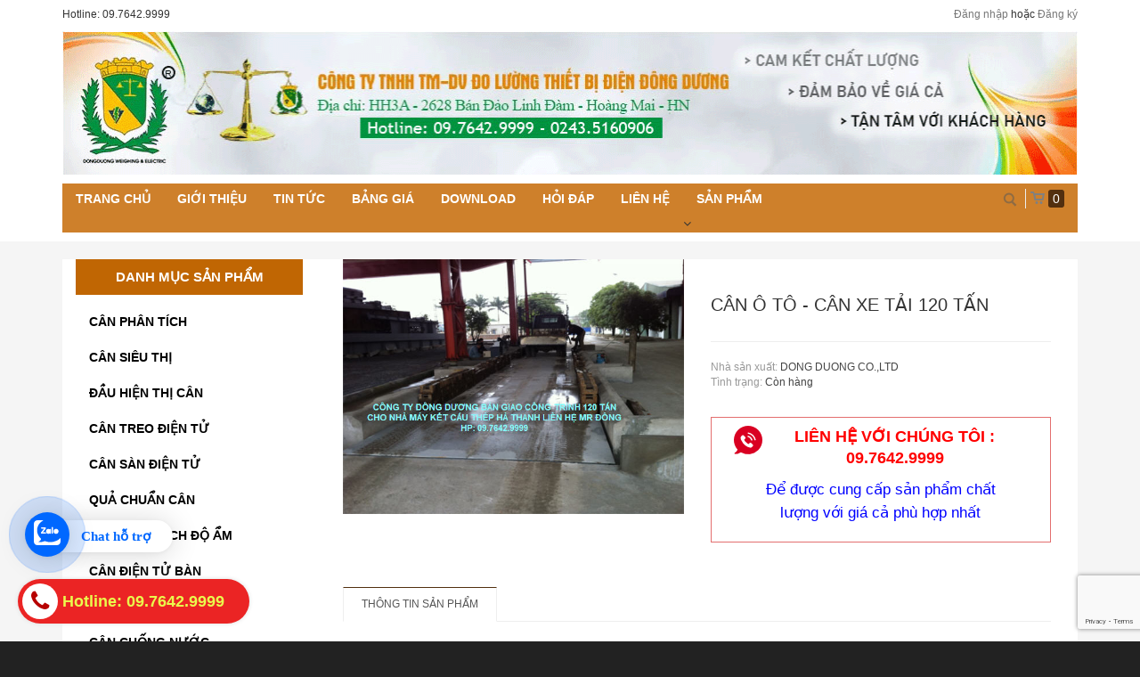

--- FILE ---
content_type: text/html; charset=utf-8
request_url: https://candientuvietnam.com/can-o-to-can-xe-tai-120-tan
body_size: 12205
content:
<!doctype html>
<html lang="vi">
	<head>
		<!-- Google Tag Manager -->
<script>(function(w,d,s,l,i){w[l]=w[l]||[];w[l].push({'gtm.start':
new Date().getTime(),event:'gtm.js'});var f=d.getElementsByTagName(s)[0],
j=d.createElement(s),dl=l!='dataLayer'?'&l='+l:'';j.async=true;j.src=
'https://www.googletagmanager.com/gtm.js?id='+i+dl;f.parentNode.insertBefore(j,f);
})(window,document,'script','dataLayer','GTM-539CX9HT');</script>
<!-- End Google Tag Manager -->
		<meta charset="UTF-8" />
		<meta http-equiv="x-ua-compatible" content="ie=edge">
		<meta name="viewport" content="width=device-width, initial-scale=1, maximum-scale=1">
		<meta name="robots" content="noodp,index,follow" />
		<meta name='revisit-after' content='1 days' />
		<meta name="keywords" content="">

		<title>
			CÂN Ô TÔ  - CÂN XE TẢI 120 TẤN  
		</title>
		
		<meta name="description" content="C&#194;N &#212; T&#212;&#160; - C&#194;N XE TẢI 120 TẤN&#160; &#160; Th&#244;ng tin chi tiết &#160; &#160;C&#194;N &#212; T&#212; ĐIỆN TỬ 80&#160;&#160;- 120 TẤN - 150 TẤN&#160; - K&#237;ch thước s&#224;n c&#226;n(Rộng x D&#224;i): 3,4m x 16m - 3,4m x 18m -">
		
		
		<meta property="og:type" content="product">
		<meta property="og:title" content="C&#194;N &#212; T&#212;  - C&#194;N XE TẢI 120 TẤN">
		
		<meta property="og:image" content="http://bizweb.dktcdn.net/thumb/grande/100/171/648/products/anh-ha-thanh-to.jpg?v=1486345017663">
		<meta property="og:image:secure_url" content="https://bizweb.dktcdn.net/thumb/grande/100/171/648/products/anh-ha-thanh-to.jpg?v=1486345017663">
		
		<meta property="og:price:amount" content="0₫">
		<meta property="og:price:currency" content="VND">
		
		
		<meta property="og:description" content="C&#194;N &#212; T&#212;&#160; - C&#194;N XE TẢI 120 TẤN&#160; &#160; Th&#244;ng tin chi tiết &#160; &#160;C&#194;N &#212; T&#212; ĐIỆN TỬ 80&#160;&#160;- 120 TẤN - 150 TẤN&#160; - K&#237;ch thước s&#224;n c&#226;n(Rộng x D&#224;i): 3,4m x 16m - 3,4m x 18m -">
		
		<meta property="og:url" content="https://candientuvietnam.com/can-o-to-can-xe-tai-120-tan">
		<meta property="og:site_name" content="Cân Điện Tử Việt Nam">
		<link rel="canonical" href="https://candientuvietnam.com/can-o-to-can-xe-tai-120-tan">
		<!-- Favicon -->
		<link rel="shortcut icon" href="//bizweb.dktcdn.net/100/171/648/themes/227965/assets/favicon.png?1721009339755" type="image/x-icon" />
		<link href="//bizweb.dktcdn.net/100/171/648/themes/227965/assets/bootstrap.min.css?1721009339755" rel="stylesheet" type="text/css" media="all" />
		<link href="//fonts.googleapis.com/css?family=Open+Sans:200,300,400,600,700&amp;subset=latin,vietnamese" rel="stylesheet" type="text/css" media="all" />
		<link href="//cdnjs.cloudflare.com/ajax/libs/font-awesome/4.4.0/css/font-awesome.css" rel="stylesheet" type="text/css" media="all" />
		<link href="//bizweb.dktcdn.net/100/171/648/themes/227965/assets/owl.carousel.css?1721009339755" rel="stylesheet" type="text/css" media="all" />
		<link href="//bizweb.dktcdn.net/100/171/648/themes/227965/assets/owl.transitions.css?1721009339755" rel="stylesheet" type="text/css" media="all" />
		<link href="//bizweb.dktcdn.net/100/171/648/themes/227965/assets/style3.css?1721009339755" rel="stylesheet" type="text/css" media="all" />

		<script src="//bizweb.dktcdn.net/100/171/648/themes/227965/assets/jquery-1.10.2.min.js?1721009339755" type="text/javascript"></script>
		
		
		
		

		<script>
	var Bizweb = Bizweb || {};
	Bizweb.store = 'candientuvietnam.mysapo.net';
	Bizweb.id = 171648;
	Bizweb.theme = {"id":227965,"name":"candientuvietnam","role":"main"};
	Bizweb.template = 'product';
	if(!Bizweb.fbEventId)  Bizweb.fbEventId = 'xxxxxxxx-xxxx-4xxx-yxxx-xxxxxxxxxxxx'.replace(/[xy]/g, function (c) {
	var r = Math.random() * 16 | 0, v = c == 'x' ? r : (r & 0x3 | 0x8);
				return v.toString(16);
			});		
</script>
<script>
	(function () {
		function asyncLoad() {
			var urls = ["https://googleshopping.sapoapps.vn/conversion-tracker/global-tag/2529.js?store=candientuvietnam.mysapo.net","https://googleshopping.sapoapps.vn/conversion-tracker/event-tag/2529.js?store=candientuvietnam.mysapo.net"];
			for (var i = 0; i < urls.length; i++) {
				var s = document.createElement('script');
				s.type = 'text/javascript';
				s.async = true;
				s.src = urls[i];
				var x = document.getElementsByTagName('script')[0];
				x.parentNode.insertBefore(s, x);
			}
		};
		window.attachEvent ? window.attachEvent('onload', asyncLoad) : window.addEventListener('load', asyncLoad, false);
	})();
</script>


<script>
	window.BizwebAnalytics = window.BizwebAnalytics || {};
	window.BizwebAnalytics.meta = window.BizwebAnalytics.meta || {};
	window.BizwebAnalytics.meta.currency = 'VND';
	window.BizwebAnalytics.tracking_url = '/s';

	var meta = {};
	
	meta.product = {"id": 5510321, "vendor": "DONG DUONG CO.,LTD", "name": "CÂN Ô TÔ  - CÂN XE TẢI 120 TẤN",
	"type": "Cân ô tô", "price": 0 };
	
	
	for (var attr in meta) {
	window.BizwebAnalytics.meta[attr] = meta[attr];
	}
</script>

	
		<script src="/dist/js/stats.min.js?v=96f2ff2"></script>
	







<script>
	var eventsListenerScript = document.createElement('script');
	eventsListenerScript.async = true;
	
	eventsListenerScript.src = "/dist/js/store_events_listener.min.js?v=1b795e9";
	
	document.getElementsByTagName('head')[0].appendChild(eventsListenerScript);
</script>






	<link href="//bizweb.dktcdn.net/100/171/648/themes/227965/assets/bw-statistics-style.css?1721009339755" rel="stylesheet" type="text/css" media="all" />
</head>
	<body id="can-o-to-can-xe-tai-120-tan" class=" ">
		<div class="page-container">
			<div class="top-bar container-fluid ">
	<div class="container">
		<div class="pull-left">
			
			Hotline: 09.7642.9999
			
		</div>	
		<div class="pull-right">
			
			<a href="/account/login" id="customer_login_link">Đăng nhập</a>
			
			hoặc <a href="/account/register" id="customer_register_link">Đăng ký</a>
			
			
		</div>
	</div>
</div>
<div class="header container-fluid">
	<nav class="navbar container">
		<div class="navbar-header">
			
			<div class="col-sm-12">
				<a title="Cân Điện Tử Việt Nam" href="/" class="navbar-brand">
					
					<img alt="Cân Điện Tử Việt Nam" src="//bizweb.dktcdn.net/100/171/648/themes/227965/assets/logo.png?1721009339755">
					
				</a>
			</div>
			<button type="button" class="navbar-toggle" data-toggle="collapse" data-target=".navbar-collapse">
				<span class="sr-only">Menu</span>
				<span class="icon-bar"></span>
				<span class="icon-bar"></span>
				<span class="icon-bar"></span>
			</button>
		</div>
		<div class="clearfix"></div>
		<div class="navbar-collapse collapse">
			<div class="bg-menu clearfix">
				<ul class="nav navbar-nav">
					
					
					
					<li class="dropdown trang-chu "><a href="/">Trang chủ</a>
						<ul class="dropdown-menu">
							
						</ul>
					</li>
					
					
					
					
					<li ><a href="/gioi-thieu">Giới thiệu</a></li>
					
					
					
					
					<li class="dropdown tin-tuc "><a href="/tin-tuc">Tin tức</a>
						<ul class="dropdown-menu">
							
						</ul>
					</li>
					
					
					
					
					<li ><a href="/bang-gia">Bảng giá</a></li>
					
					
					
					<li ><a href="/download">Download</a></li>
					
					
					
					<li ><a href="/hoi-dap">Hỏi đáp</a></li>
					
					
					
					<li ><a href="/lien-he">Liên hệ</a></li>
					
					
					
					
					<li class="dropdown san-pham "><a href="/collections/all">Sản phẩm</a> <i class="fa fa-angle-down"></i>
						<ul class="dropdown-menu">
							
							<li ><a href="/can-phan-tich">CÂN PHÂN TÍCH</a></li>
							
							<li ><a href="/can-sieu-thi">CÂN SIÊU THỊ</a></li>
							
							<li ><a href="/dau-hien-thi-can">ĐẦU HIỆN THỊ CÂN</a></li>
							
							<li ><a href="/can-treo-dien-tu">CÂN TREO ĐIỆN TỬ</a></li>
							
							<li ><a href="/can-san-dien-tu">CÂN SÀN ĐIỆN TỬ</a></li>
							
							<li ><a href="/qua-chuan-can">QUẢ CHUẨN CÂN</a></li>
							
							<li ><a href="/can-phan-tich-do-am">CÂN PHÂN TÍCH ĐỘ ẨM</a></li>
							
							<li ><a href="/can-dien-tu-ban">CÂN ĐIỆN TỬ BÀN</a></li>
							
							<li ><a href="/can-ky-thuat">CÂN KỸ THUẬT</a></li>
							
							<li ><a href="/can-chong-nuoc">CÂN CHỐNG NƯỚC</a></li>
							
							<li ><a href="/can-dien-tu-dem">CÂN ĐIỆN TỬ ĐẾM</a></li>
							
							<li ><a href="/can-vang-tieu-ly">CÂN VÀNG-TIỂU LY</a></li>
							
							<li ><a href="/dien-cong-nghiep">ĐIỆN CÔNG NGHIỆP</a></li>
							
							<li ><a href="/noi-hap-tiet-trung">NỒI HẤP TIỆT TRÙNG</a></li>
							
							<li ><a href="/tu-say-tu-am">TỦ SẤY - TỦ ẤM</a></li>
							
							<li ><a href="/do-luong-dieu-khien">ĐO LƯỜNG-ĐIỀU KHIỂN</a></li>
							
							<li ><a href="/cam-bien-tai">CẢM BIẾN TẢI</a></li>
							
							<li ><a href="/can-dong-vat">CÂN ĐỘNG VẬT</a></li>
							
							<li ><a href="/phu-kien-can-dien-tu">PHỤ KIỆN CÂN ĐIỆN TỬ</a></li>
							
							<li ><a href="/can-o-to-can-xe-tai">CÂN Ô TÔ-CÂN XE TẢI</a></li>
							
							<li ><a href="/can-bang-tai">CÂN BĂNG TẢI</a></li>
							
							<li ><a href="/dich-vu-sua-can">DỊCH VỤ SỬA CÂN</a></li>
							
							<li ><a href="/san-xuat-co-khi">SẢN XUẤT CƠ KHÍ</a></li>
							
							<li ><a href="/can-dong-bao">CÂN ĐÓNG BAO</a></li>
							
						</ul>
					</li>
					
					
					
				</ul>
				<ul class="nav navbar-right cart">
					<li class="dropdown">
						<a href="/cart" class="dropdown-toggle" data-toggle="dropdown"><span>0</span></a>
						<div class="cart-info dropdown-menu">
							
							Chưa có sản phẩm trong giỏ hàng!
							
						</div>
					</li>
				</ul>
				<form action="/search" method="get" class="navbar-form navbar-search navbar-right" role="search">
					<div class="input-group">
						<input type="text" name="query" placeholder="Tìm kiếm" class="search-query col-md-2"><button type="submit" class="btn btn-default icon-search"></button>
					</div>
				</form>
			</div>
		</div><!-- /.navbar-collapse -->
	</nav>
</div>
			<div class="container">
				<div class="row product-info" itemscope itemtype="http://schema.org/Product">
	<div class="col-md-3 left-menu">
	<div class=" hidden-xs">
		<h3 class="sidebar-title">DANH MỤC SẢN PHẨM</h3>
		<ul class="list-collections">
			
			
			<li class="menu_lv1"><a href="/can-phan-tich">CÂN PHÂN TÍCH</a></li>
			
			
			
			<li class="menu_lv1"><a href="/can-sieu-thi">CÂN SIÊU THỊ</a></li>
			
			
			
			<li class="menu_lv1"><a href="/dau-hien-thi-can">ĐẦU HIỆN THỊ CÂN</a></li>
			
			
			
			<li class="menu_lv1"><a href="/can-treo-dien-tu">CÂN TREO ĐIỆN TỬ</a></li>
			
			
			
			<li class="menu_lv1"><a href="/can-san-dien-tu">CÂN SÀN ĐIỆN TỬ</a></li>
			
			
			
			<li class="menu_lv1"><a href="/qua-chuan-can">QUẢ CHUẨN CÂN</a></li>
			
			
			
			<li class="menu_lv1"><a href="/can-phan-tich-do-am">CÂN PHÂN TÍCH ĐỘ ẨM</a></li>
			
			
			
			<li class="menu_lv1"><a href="/can-dien-tu-ban">CÂN ĐIỆN TỬ BÀN</a></li>
			
			
			
			<li class="menu_lv1"><a href="/can-ky-thuat">CÂN KỸ THUẬT</a></li>
			
			
			
			<li class="menu_lv1"><a href="/can-chong-nuoc">CÂN CHỐNG NƯỚC</a></li>
			
			
			
			<li class="menu_lv1"><a href="/can-dien-tu-dem">CÂN ĐIỆN TỬ ĐẾM</a></li>
			
			
			
			<li class="menu_lv1"><a href="/can-vang-tieu-ly">CÂN VÀNG-TIỂU LY</a></li>
			
			
			
			<li class="menu_lv1"><a href="/dien-cong-nghiep">ĐIỆN CÔNG NGHIỆP</a></li>
			
			
			
			<li class="menu_lv1"><a href="/noi-hap-tiet-trung">NỒI HẤP TIỆT TRÙNG</a></li>
			
			
			
			<li class="menu_lv1"><a href="/tu-say-tu-am">TỦ SẤY - TỦ ẤM</a></li>
			
			
			
			<li class="menu_lv1"><a href="/do-luong-dieu-khien">ĐO LƯỜNG-ĐIỀU KHIỂN</a></li>
			
			
			
			<li class="menu_lv1"><a href="/cam-bien-tai">CẢM BIẾN TẢI</a></li>
			
			
			
			<li class="menu_lv1"><a href="/can-dong-vat">CÂN ĐỘNG VẬT</a></li>
			
			
			
			<li class="menu_lv1"><a href="/phu-kien-can-dien-tu">PHỤ KIỆN CÂN ĐIỆN TỬ</a></li>
			
			
			
			<li class="menu_lv1"><a href="/can-o-to-can-xe-tai">CÂN Ô TÔ-CÂN XE TẢI</a></li>
			
			
			
			<li class="menu_lv1"><a href="/can-bang-tai">CÂN BĂNG TẢI</a></li>
			
			
			
			<li class="menu_lv1"><a href="/dich-vu-sua-can">DỊCH VỤ SỬA CÂN</a></li>
			
			
			
			<li class="menu_lv1"><a href="/san-xuat-co-khi">SẢN XUẤT CƠ KHÍ</a></li>
			
			
			
			<li class="menu_lv1">
				<a href="/can-dong-bao">CÂN ĐÓNG BAO
					<em class="open-close"></em>
				</a>
				<ul class="submenu" style="display:none">
					
				</ul>
			</li>
			
			
		</ul>
	</div>
	<div class="sidebar-box support-online-widget clearfix">
		<h3 class="sidebar-title"><span>Hỗ trợ trực tuyến</span></h3>
		<div id="support-group-1" class="support-group">
			<div id="supporter-1" class="supp-odd supporter">
				<div class="supporter-info">
					<p class="supporter-name"><b><u>Bộ phận Sale</u></b> <BR> 097.642.9999</p>											
				</div>
				<div class="supporter-online">
					<p class="supporter-skype">
						<a href="skype:duongvandong79?chat">
							<img src="//bizweb.dktcdn.net/100/171/648/themes/227965/assets/skype.png?1721009339755">
						</a>
					</p>					
				</div>
			</div>
			<div id="supporter-2" class="supp-even supporter">
				<div class="supporter-info">
					<p class="supporter-name"><b><u>Bộ phận hỗ trợ</u></b> <BR> 097.642.9999</p>											
				</div>
				<div class="supporter-online">
					<p class="supporter-skype">
						<a href="skype:09 7642 9999?chat">
							<img src="//bizweb.dktcdn.net/100/171/648/themes/227965/assets/zalo.png?1721009339755" style="    max-width: 50px;">
						</a>
					</p>					
				</div>
			</div>
			
		</div>
	</div>
	
	
	
	<div class="sidebar-box support-online-widget clearfix">
		<h3 class="sidebar-title"><span>Video</span></h3>
		<div class="video-content">
			<iframe width="100%" height="200" src="https://www.youtube.com/embed/VomyN5D8THc" frameborder="0" allowfullscreen></iframe>
			
		</div>
	</div>
	
	<div class="best_product block block-collection">
	
		<h3 class="sidebar-title">Sản phẩm bán chạy</h3>
	
	<div>
		<div id="slideshowproboxwrapper">
			<div class="slideshowprobox">
				<ul class="menu">
					
					<li class="clearfix">
						<div class="item">
							<div class="item-img">
								
								<a href="/can-treo-dien-tu-han-quoc"><img src="//bizweb.dktcdn.net/thumb/large/100/171/648/products/thz-cas.png?v=1484648922493" alt="CÂN TREO ĐIỆN TỬ  HÀN QUỐC"></a>
								
							</div>
							<div class="item-info">
								
								<p class="item-name"><a href="/can-treo-dien-tu-han-quoc">CÂN TREO ĐIỆN TỬ  HÀN QUỐC</a></p>
								
							</div>
						</div>
					</li>
					
					<li class="clearfix">
						<div class="item">
							<div class="item-img">
								
								<a href="/can-treo-dien-tu-can-treo-ocs"><img src="//bizweb.dktcdn.net/thumb/large/100/171/648/products/can-treo-ocs-236011ed-dffc-43f6-b38a-439f52b5f620.png?v=1484648921557" alt="CÂN TREO ĐIỆN TỬ - CÂN TREO OCS"></a>
								
							</div>
							<div class="item-info">
								
								<p class="item-name"><a href="/can-treo-dien-tu-can-treo-ocs">CÂN TREO ĐIỆN TỬ - CÂN TREO OCS</a></p>
								
							</div>
						</div>
					</li>
					
					<li class="clearfix">
						<div class="item">
							<div class="item-img">
								
								<a href="/can-treo-mettler-toledo"><img src="//bizweb.dktcdn.net/thumb/large/100/171/648/products/can-treo-mettler.png?v=1484648919807" alt="CÂN TREO METTLER - TOLEDO"></a>
								
							</div>
							<div class="item-info">
								
								<p class="item-name"><a href="/can-treo-mettler-toledo">CÂN TREO METTLER - TOLEDO</a></p>
								
							</div>
						</div>
					</li>
					
					<li class="clearfix">
						<div class="item">
							<div class="item-img">
								
								<a href="/can-treo-dien-tu-ocs"><img src="//bizweb.dktcdn.net/thumb/large/100/171/648/products/can-treo-500kg-ocs.png?v=1484648919133" alt="Cân Treo Điện Tử OCS"></a>
								
							</div>
							<div class="item-info">
								
								<p class="item-name"><a href="/can-treo-dien-tu-ocs">Cân Treo Điện Tử OCS</a></p>
								
							</div>
						</div>
					</li>
					
				</ul>
			</div>
		</div>
		<script src="//bizweb.dktcdn.net/100/171/648/themes/227965/assets/jcarousellite_1.0.js?1721009339755" type="text/javascript"></script>
		<script type="text/javascript">
			$(document).ready(function() {
				$(".slideshowprobox").jCarouselLite({
					auto: 1000,
					speed: 5000,
					visible: 2,
					vertical: true,
					hoverPause: 1
				});
			});
		</script>
	</div>
</div>

	<div class="email-form hidden clearfix">
		<h2>Đăng ký email</h2>
		<form method="post" action="/postcontact" id="contact" accept-charset="UTF-8"><input name="FormType" type="hidden" value="contact"/><input name="utf8" type="hidden" value="true"/><input type="hidden" id="Token-f64d6b892cda4e90a57a987ceed0c416" name="Token" /><script src="https://www.google.com/recaptcha/api.js?render=6Ldtu4IUAAAAAMQzG1gCw3wFlx_GytlZyLrXcsuK"></script><script>grecaptcha.ready(function() {grecaptcha.execute("6Ldtu4IUAAAAAMQzG1gCw3wFlx_GytlZyLrXcsuK", {action: "contact"}).then(function(token) {document.getElementById("Token-f64d6b892cda4e90a57a987ceed0c416").value = token});});</script>
		
		
		<input name="contact[Body]" title="Comment" class="required-entry input-text" cols="5" rows="3" value="Đăng ký nhận mail" style="display:none;">
		<input type="text" placeholder="Email của bạn" value="" class="input-text" name="contact[email]">
		<button class="btn btn-primary" type="submit">Đăng ký</button>
		</form>
	</div>
	<div id="bw-statistics"></div>
</div>
	<div class="col-md-9 col-sm-12 col-xs-12">
		<meta itemprop="url" content="//candientuvietnam.com/can-o-to-can-xe-tai-120-tan">
		<meta itemprop="image" content="//bizweb.dktcdn.net/thumb/grande/100/171/648/products/anh-ha-thanh-to.jpg?v=1486345017663">
		<meta itemprop="shop-currency" content="VND">
		<div class="col-md-6 col-sm-12">
			
			
			<div class="image large-image">
				<a class="cloud-zoom" rel="adjustX: 0, adjustY:0" id='zoom1' href="//bizweb.dktcdn.net/100/171/648/products/anh-ha-thanh-to.jpg?v=1486345017663" title="CÂN Ô TÔ  - CÂN XE TẢI 120 TẤN"><img src="//bizweb.dktcdn.net/100/171/648/products/anh-ha-thanh-to.jpg?v=1486345017663" title="CÂN Ô TÔ  - CÂN XE TẢI 120 TẤN" id="image"  alt="CÂN Ô TÔ  - CÂN XE TẢI 120 TẤN"  /></a>
			</div>
			
			
		</div>
		<div class="col-md-6 col-sm-12 col-xs-12">
			<h1 itemprop="name">CÂN Ô TÔ  - CÂN XE TẢI 120 TẤN</h1>
			<div class="line"></div>
			<ul>
				<li><span>Nhà sản xuất:</span> <a href="#">DONG DUONG CO.,LTD</a></li>
				
				<li><span>Tình trạng: </span>
					
					Còn hàng
					
				</li>
			</ul>
			<div class="price">
				
				<div class="ct_dt_c">
					
					<strong><img alt="Cân Điện Tử Việt Nam" src="//bizweb.dktcdn.net/100/171/648/themes/227965/assets/phone_dt.png?1721009339755"> LIÊN HỆ VỚI CHÚNG TÔI :  09.7642.9999</strong><span><p>
					Để được cung cấp sản phẩm chất lượng với giá cả phù hợp nhất</p>
					</span>

				</div>
				
			</div>
			

		</div>
		<div class="col-md-12 col-sm-12 col-xs-12">
			<div class="tabs">
				<ul class="nav nav-tabs" id="myTab">
					<li class="active"><a href="#home">Thông tin sản phẩm</a></li>
					
					
				</ul>
				<div class="tab-content">
					<div class="tab-pane active" id="home">
						<div class="table-responsive">
							<p align="center">CÂN Ô TÔ&nbsp; - CÂN XE TẢI 120 TẤN&nbsp;<br />
<br />
<img src="//bizweb.dktcdn.net/100/171/648/files/san-chim-2.gif?v=1487228886043" /><br />
&nbsp;</p>
<p align="center"><iframe frameborder="0" height="315" longdesc="chuyên sản xuất cân điện tử" name="sản xuất cân ô tô, cân xe tải" scrolling="no" src="https://www.youtube.com/embed/N0Kaj_z6fuI?si=5tpszj5OP7_T9tcO&quot; title=&quot;YouTube video player" width="560"></iframe></p>
<p><strong><em><u>Thông tin chi tiết</u></em></strong><br />
&nbsp;</p>
<p><strong>&nbsp;CÂN Ô TÔ ĐIỆN TỬ 80&nbsp;&nbsp;- 120 TẤN - 150 TẤN&nbsp;</strong><br />
<br />
<strong>- Kích thước sàn cân(Rộng x Dài): 3,4m x 16m - 3,4m x 18m<br />
- Trọng tải cân: 80 tấn – 100 tấn – 120 tấn&nbsp; - 150 TẤN<br />
- Khả năng quá tải an toàn trạm cân: 150% tải trọng trạm cân&nbsp;<br />
- Bước nhảy(e):10 kg : 20kg<br />
- Chính xác:Cấp III theo tiêu chuẩn TCVN 4988-89&nbsp;<br />
- Kết cấu loại cân: Cân nổi hoặc cân chìm&nbsp;<br />
- Dầm chính: I 600 - I 300 - U 300 - Dầm ngang: I 200&nbsp;&nbsp;hoặc I 300&nbsp;<br />
- Các số liệu cân được hiển thị trên nàm hình kỹ thuật số&nbsp;<br />
- Trạm cân được bảo vệ quá điện áp, chống sét sàn cân&nbsp;<br />
- Hệ thống cân được kết nối với máy tính máy in. Có chương trình quản lý cho phép lưu trữ, in ấn kết quả cân.&nbsp;<br />
<br />
ĐẶC TÍNH KỸ THUẬT CỦA CÁC LINH KIỆN&nbsp;<br />
1.Cảm biến trọng lượng (Loadcell):&nbsp;<br />
- Model : WBK – 30T&nbsp;&nbsp;- ASC 30T – ZSGB 30T- Tải trọng: 30 tấn/ 01 cái&nbsp;<br />
- Khả năng chịu tải: 150% tải trọng (45tấn /1cái)&nbsp;<br />
- Hãng sản xuất: CAS – River – Mkcell<br />
- Vật liệu thân: INOX - Độ nhạy: 2mV/V&nbsp;<br />
- Đại số tuyến tính: 0.03/0.02 %R.O -&nbsp;&nbsp;Đại số lặp lại: 0.02/0.01 %R.O&nbsp;<br />
- Cấp chính xác: theo chuẩn quốc tế OIML&nbsp;<br />
- Nhiệt độ làm việc: -10 0C đến 40 0C&nbsp;<br />
- Chịu được nhiệt độ có biên độ thay đổi: -30 0C đến +70 0C&nbsp;<br />
- Nguồn cung cấp: 10-15VDC - Trọng lượng: 6kg&nbsp;<br />
- Loadcell được thiết kế đặc biệt cho các trạm cân được lắp đặt ngoài trời, những nơi có độ ẩm cao, chịu được hoá chất&nbsp;<br />
- Đạt chuẩn bảo vệ kín quốc tế TC IP 68&nbsp;<br />
2.BỘ HIỂN THỊ TRỌNG LƯỢNG (Weight Indicator )&nbsp;<br />
- Model : NT-501A – Kingbirt -&nbsp;</strong></p>
<p><strong>- Hãng sản xuất: CAS – Mettler</strong></p>
<p><strong>- Tự động diều chỉnh điểm 0&nbsp;<br />
- Độ phân giải hiển thị theo tiêu chuẩn TC CE, OMIL&nbsp;<br />
- Hiển thị 7 con số, màn hình VFD&nbsp;<br />
- Có khả năng lập trình và kết nối với máy tính qua đường truyền chuẩn RS 232/20Ma&nbsp;&nbsp;- Điện áp sử dụng 220VAC&nbsp;<br />
- Hiển thị khối lượng tịnh, tổng, thực - Nhiệt độ làm việc: -10 0C đến +40 0C&nbsp;<br />
- Vỏ làm bằng vật liệu thép không gỉ, hoạt động tốt trong môi trường khắc nghiệt&nbsp;<br />
3.BẢNG ĐÈN LED (Display)&nbsp;<br />
- Do Công ty Đo Lường Đông Dương&nbsp;&nbsp;sản xuất hoặc nhập khẩu&nbsp;<br />
- Có tính năng hiển thị giá trị cân cho tài xế xem&nbsp;<br />
- Hiển thị số lớn, rõ, đẹp, khả năng nhìn xa ≥ 150m&nbsp;<br />
- Kích thước 200(W) x 600(D) x 100(H)&nbsp;<br />
- Chuẩn nối tiếp RS 232&nbsp;<br />
4. HỘP NỐI DÂY (Junction Box)&nbsp;<br />
- - Do Công ty Đo Lường Đông Dương&nbsp;&nbsp;sản xuất hoặc nhập khẩu&nbsp;<br />
- Dùng để nối tất cả các tín hiệu Loadcells lại với nhau và đưa tín hiệu về bộ hiển thị trung tâm&nbsp;<br />
- Vỏ hộp bằng nhựa cứng, hộp nối dây được thiết kế nằm gọn trong sàn cân bằng thép - Vật liệu: nhựa dẻo cứng&nbsp;<br />
<br />
5.SÀN CÂN (Platform)&nbsp;<br />
- Được thiết kế và chế tạo tại Việt Nam&nbsp;<br />
&nbsp;Tại nhà xưởng công ty Đông Dương<br />
- Kích thước sàn ngoài: 3,4m x 16m - 3,4m x 18m<br />
- Khả năng chịu tải: 80.000kg&nbsp;&nbsp;- 100.000kg – 120.000kg - 150,000 kg&nbsp;<br />
- Khả năng chịu quá tải an toàn: 150%&nbsp;<br />
- Dầm chính: I 600 - I 300 - U 300 - Dầm Ngang: I 200 - I 300 - U 300&nbsp;<br />
- Kết cấu: cân nổi hai dốc&nbsp;<br />
- Vật liệu dùng chế tạo: thép nhập ngoại trực tiếp, mặt sàn cân được liên kết với các dầm thép chịu lực. Các dầm chịu lực được gia cố tối đa đảm bảo khả năng chịu tải tốt.&nbsp;<br />
Sàn cân được sơn 02 lắp sơn bảo vệ (chống gỉ) và 01 lớp sơn màu bên ngoài (sử dụng loại sơn AXPO)&nbsp;<br />
- Sàn cân được thiết kế chống giao động 4 gốc.&nbsp;<br />
<br />
ĐIỀU KIỆN BÀN GIAO, NGHIỆM THU CÔNG TRÌNH&nbsp;<br />
<br />
1. Ngay khi ký hợp đồng, Công ty Đo lường Đông Dương&nbsp;&nbsp;cung cấp bản vẽ thiết kế móng cân cho khách hàng thi công. Trong quá trình khách hàng thi công móng cân ĐÔNG DƯƠNG sẽ hướng dẫn thi công để đảm bảo sự chính xác, cũng như thời gian thi công công trình.&nbsp;<br />
2. Trạm cân được bàn giao mới hoàn toàn(mới 100%), chưa qua sử dụng.&nbsp;<br />
3. Khả năng quá tải toàn trạm cân 150% tải trọng cân.&nbsp;<br />
4. Phần mềm quản lý được viết theo đúng yêu cầu của khách hàng.&nbsp;<br />
5. Bảo hành 12 - 24 tháng từ ngày bàn giao nghiệm thu.&nbsp;<br />
6. Trạm cân được kiểm định chất lượng trước khi bàn giao&nbsp;<br />
7. Khi bàn giao&nbsp;công ty&nbsp;Đông Dương&nbsp;hướng dẫn nhân viên vận hành trạm cân sử dụng cân, chương trình quản lý, và các biện pháp khắc phục một số sự cố nhỏ đơn giản.&nbsp;<br />
8. Cung cấp đầy đủ các chứng từ cần thiết: hoá đơn tài chính, hướng dẫn sử dụng cân, chương trình quản lý dự phòng, Catalog thiết bị …&nbsp;<br />
<br />
Với uy tín của Công ty Đo Lường Đông Dương cùng với kinh nghiệm sản xuất và cung cấp hơn 168 trạm cân ô tô điện tử trên thị trường trong vòng 05 năm gần đây. ĐÔNG DƯƠNG bảo đảm đem đến cho Quý công ty sản phẩm hoàn thiện nhất và dịch vụ nhanh nhất.&nbsp;<br />
Ngoài ra, Công ty ĐÔNG DƯƠNG còn cung cấp: Pa lăng cầu trục (dầm đôi, dầm đơn), nhà xưởng, cân tự động, cân bàn điện tử, thiết bị điện&nbsp;&nbsp;- thiết bị thí nghiệm&nbsp;<br />
Mọi trao đổi thêm Quý khách liên hệ về công ty hoặc liên hệ mr ĐÔNG&nbsp; Hp:09.7642.9999</strong></p>
<div>&nbsp;</div>
<p>&nbsp;</p>
						</div>
					</div>
					
					
				</div>
			</div>
		</div>
		<div class="clearfix"></div>
		
		
		<div class="clearfix">
			<h3 class="related">Sản phẩm liên quan</h3>
			<div class="col-md-12">
				<div class="row">
					
					<div class="col-md-3 col-sm-6 col-xs-6">
    <div class="product">
		<div class="img-ro"> <a href="/can-o-to-san-noi-100-tan"><img alt="C&#194;N &#212; T&#212; S&#192;N NỔI 100 TẤN" src="//bizweb.dktcdn.net/thumb/large/100/171/648/products/932012832anhbacgiangnho.jpg?v=1486345014577"></a></div>
		<div class="name">
			<h3><a href="/can-o-to-san-noi-100-tan">CÂN Ô TÔ SÀN NỔI 100 TẤN</a></h3>
	    </div>
	</div>
</div>
					
					<div class="col-md-3 col-sm-6 col-xs-6">
    <div class="product">
		<div class="img-ro"> <a href="/can-o-to-can-xe-tai-120-tan"><img alt="C&#194;N &#212; T&#212;  - C&#194;N XE TẢI 120 TẤN" src="//bizweb.dktcdn.net/thumb/large/100/171/648/products/anh-ha-thanh-to.jpg?v=1486345017663"></a></div>
		<div class="name">
			<h3><a href="/can-o-to-can-xe-tai-120-tan">CÂN Ô TÔ  - CÂN XE TẢI 120 TẤN</a></h3>
	    </div>
	</div>
</div>
					
					<div class="col-md-3 col-sm-6 col-xs-6">
    <div class="product">
		<div class="img-ro"> <a href="/can-o-to-can-xe-tai-100-tan-1"><img alt="C&#194;N &#212; T&#212;  - C&#194;N XE TẢI 100 TẤN" src="//bizweb.dktcdn.net/thumb/large/100/171/648/products/anh-to-nam-muc.png?v=1486345021773"></a></div>
		<div class="name">
			<h3><a href="/can-o-to-can-xe-tai-100-tan-1">CÂN Ô TÔ  - CÂN XE TẢI 100 TẤN</a></h3>
	    </div>
	</div>
</div>
					
					<div class="col-md-3 col-sm-6 col-xs-6">
    <div class="product">
		<div class="img-ro"> <a href="/can-o-to-loai-san-be-tong-1"><img alt="C&#194;N &#212; T&#212; LOẠI S&#192;N B&#202; T&#212;NG" src="//bizweb.dktcdn.net/thumb/large/100/171/648/products/anh-to-xe-tai-1.png?v=1486345025793"></a></div>
		<div class="name">
			<h3><a href="/can-o-to-loai-san-be-tong-1">CÂN Ô TÔ LOẠI SÀN BÊ TÔNG</a></h3>
	    </div>
	</div>
</div>
					
				</div>
			</div>
		</div>
		
	</div>

</div>


<script src="//bizweb.dktcdn.net/assets/themes_support/option-selectors.js" type="text/javascript"></script>
<script src="//bizweb.dktcdn.net/100/171/648/themes/227965/assets/cloud-zoom.1.0.3.js?1721009339755" type="text/javascript"></script>
<script>
	var selectCallback = function(variant, selector) {

		var addToCart = jQuery('.btn-cart'),
			productPrice = jQuery('.price .sale-price'),
			comparePrice = jQuery('.price .compare-price');

		if (variant) {
			if (variant.available) {
				// We have a valid product variant, so enable the submit button
				addToCart.removeClass('disabled').removeAttr('disabled');

			} else {
				// Variant is sold out, disable the submit button
				addToCart.addClass('disabled').attr('disabled', 'disabled');
			}

			// Regardless of stock, update the product price
			productPrice.html(Bizweb.formatMoney(variant.price, "{{amount_no_decimals_with_comma_separator}}₫"));

												 // Also update and show the product's compare price if necessary
												 if ( variant.compare_at_price > variant.price ) {

							  comparePrice.html(Bizweb.formatMoney(variant.compare_at_price, "{{amount_no_decimals_with_comma_separator}}₫")).show();
							  } else {
							  comparePrice.hide();     
		}       

	} else {
		// The variant doesn't exist. Just a safeguard for errors, but disable the submit button anyway
		addToCart.val('Unavailable').addClass('disabled').attr('disabled', 'disabled');
	}
	/*begin variant image*/


	if (variant && variant.image) {  
		var originalImage = jQuery(".large-image img"); 
		var newImage = variant.image;
		var element = originalImage[0];
		Bizweb.Image.switchImage(newImage, element, function (newImageSizedSrc, newImage, element) {	
			jQuery('.image-additional img').each(function() {						
				var grandSize = jQuery(this).attr('src');
				var grandSize = grandSize.replace('\/thumb\/small','').split("?")[0];
				var vrnewImageSizedSrc = newImageSizedSrc.split("?")[0];	
				if (grandSize == vrnewImageSizedSrc) {
					jQuery(this).parent('a').trigger('click');              
					return false;
				}
			});
		});			
	}
	/*end of variant image*/
	};	

	jQuery(function($) {
		

		// Add label if only one product option and it isn't 'Title'. Could be 'Size'.
		

											 // Hide selectors if we only have 1 variant and its title contains 'Default'.
											 
											 $('.selector-wrapper').hide();
		 
		$('.selector-wrapper').css({
			'text-align':'left',
			'margin-bottom':'15px'
		});
	});

	$.fn.CloudZoom.defaults = {
		zoomWidth:"500",
		zoomHeight:"300",
		position:"inside",
		adjustX:0,
		adjustY:0,
		adjustY:"",
		tintOpacity:0.5,
		lensOpacity:0.5,
		titleOpacity:0.5,
		smoothMove:3,
		showTitle:false};

	jQuery(document).ready(function()
						   {
		$('#myTab a').click(function (e) {
			e.preventDefault();
			$(this).tab('show');
		})
	});
</script>
<div class="rbp-module-box" style="display: none">
	<div class="rbp-module-title">
	</div>
	<div class="rbp-list-article">
	</div>
</div>
<link href="https://relatedblogposts.sapoapps.vn/Content/styles/css/RelatedBlogs.css" rel="stylesheet"/>
<script src="https://relatedblogposts.sapoapps.vn/Storefront/Script?productId=5510321&storeAlias=candientuvietnam"></script>
			</div>
			
<div class="ma-brand-slider-contain">
	<div class="container">
		<div class="brand-slider">
			<div class="brand-title ma-title">
				<h2>Đối tác liên kết</h2>
			</div>
			<div class="brand-content brand-content1">
				<div class="row">
					<ul class="owl owl-carousel owl-theme" style="opacity: 1; display: block;">
						<li class="item">
							<div class="item-innner">
								<a href="" title="">
									<img src="//bizweb.dktcdn.net/100/171/648/themes/227965/assets/bg1-brand.jpg?1721009339755" alt="Alt ảnh 1">
								</a>												
							</div>
						</li>
						<li class="item">
							<div class="item-innner">	    											
								<a href="" title="">
									<img src="//bizweb.dktcdn.net/100/171/648/themes/227965/assets/bg2-brand.jpg?1721009339755" alt="Alt ảnh 2">
								</a>												
							</div>
						</li>
						<li class="item">
							<div class="item-innner">	    											
								<a href="" title="">
									<img src="//bizweb.dktcdn.net/100/171/648/themes/227965/assets/bg3-brand.jpg?1721009339755" alt="Alt ảnh 3" >
								</a>												
							</div>
						</li>
						<li class="item">
							<div class="item-innner">	    											
								<a href="" title="">
									<img src="//bizweb.dktcdn.net/100/171/648/themes/227965/assets/bg4-brand.jpg?1721009339755" alt="Alt ảnh 4">
								</a>												
							</div>
						</li>
						<li class="item">
							<div class="item-innner">	    											
								<a href="" title="">
									<img src="//bizweb.dktcdn.net/100/171/648/themes/227965/assets/bg5-brand.jpg?1721009339755" alt="Alt ảnh 5">
								</a>												
							</div>
						</li>
						<li class="item">
							<div class="item-innner">	    											
								<a href="" title="">
									<img src="//bizweb.dktcdn.net/100/171/648/themes/227965/assets/bg6-brand.jpg?1721009339755" alt="Alt ảnh 6" >
								</a>												
							</div>
						</li>
						<li class="item">
							<div class="item-innner">	    											
								<a href="" title="">
									<img src="//bizweb.dktcdn.net/100/171/648/themes/227965/assets/bg7-brand.jpg?1721009339755" alt="">
								</a>												
							</div>
						</li>
						<li class="item">
							<div class="item-innner">	    											
								<a href="" title="">
									<img src="//bizweb.dktcdn.net/100/171/648/themes/227965/assets/bg8-brand.jpg?1721009339755" alt="">
								</a>												
							</div>
						</li>
						<li class="item">
							<div class="item-innner">	    											
								<a href="" title="">
									<img src="//bizweb.dktcdn.net/100/171/648/themes/227965/assets/bg9-brand.jpg?1721009339755" alt="">
								</a>												
							</div>
						</li>
						<li class="item">
							<div class="item-innner">	    											
								<a href="" title="">
									<img src="//bizweb.dktcdn.net/100/171/648/themes/227965/assets/bg10-brand.jpg?1721009339755" alt="">
								</a>												
							</div>
						</li>
					</ul>
				</div>
			</div>
		</div>
	</div>
</div>

<script>
	$(document).ready(function() {
		$(".brand-content1 .owl").owlCarousel({
			autoPlay: true,
			items: 6,
			itemsDesktop: [1199, 6],
			itemsDesktopSmall: [980, 4],
			itemsTablet: [768, 4],
			itemsMobile: [479, 2],
			slideSpeed: 1000,
			paginationSpeed: 1000,
			rewindSpeed: 1000,
			navigation: false,
			stopOnHover: true,
			pagination: false,
			scrollPerPage: true
		});
	});
</script>
			<div class="footer black">
	<div class="container">
		<div class="row">
			<div class="col-xs-12 col-sm-12 col-md-12">
				<div class="text-center">
					<h2>Công Ty TNHH TM-DV Đo Lường Thiết Bị Điện Đông Dương</h2>
					<p><i class="fa fa-map-marker"></i> Văn Phòng : Số 2628 - HH3A - Linh Đàm - Hà Nội</p>
					<p><i class="fa fa-map-marker"></i> Chi nhánh Hồ Chí Minh: C124 Thới An, Đường Lê Thị Riêng,p.Thới An, Quận 12</p>
					<p><i class="fa fa-phone"></i> Handphone: 09.7642.9999- 08.3907.9988</p>
					<p><i class="fa fa-envelope"></i> dongduong@candongduong.com</p>
					<p></p>
				</div>
			</div>
		</div>
		<div class="copy">
			Cung cấp bởi Sapo					
		</div>
	</div>
</div>
			<a class="btn-call-now" href="tel:0976429999">
	<i class="fa fa-phone"></i>
	<span>Hotline: 09.7642.9999</span>
</a>
<a href="https://zalo.me/0976429999" id="linkzalo" target="_blank" rel="noopener noreferrer">
	<div id="fcta-zalo-tracking" class="fcta-zalo-mess">
		<span id="fcta-zalo-tracking">Chat hỗ trợ</span>
	</div>
	<div class="fcta-zalo-vi-tri-nut">
		<div id="fcta-zalo-tracking" class="fcta-zalo-nen-nut">
			<div id="fcta-zalo-tracking" class="fcta-zalo-ben-trong-nut"> 
				<svg xmlns="http://www.w3.org/2000/svg" viewBox="0 0 460.1 436.6" style="position: relative;top: -7px;">
					<path fill="currentColor" class="st0" d="M82.6 380.9c-1.8-.8-3.1-1.7-1-3.5 1.3-1 2.7-1.9 4.1-2.8 13.1-8.5 25.4-17.8 33.5-31.5 6.8-11.4 5.7-18.1-2.8-26.5C69 269.2 48.2 212.5 58.6 145.5 64.5 107.7 81.8 75 107 46.6c15.2-17.2 33.3-31.1 53.1-42.7 1.2-.7 2.9-.9 3.1-2.7-.4-1-1.1-.7-1.7-.7-33.7 0-67.4-.7-101 .2C28.3 1.7.5 26.6.6 62.3c.2 104.3 0 208.6 0 313 0 32.4 24.7 59.5 57 60.7 27.3 1.1 54.6.2 82 .1 2 .1 4 .2 6 .2H290c36 0 72 .2 108 0 33.4 0 60.5-27 60.5-60.3v-.6-58.5c0-1.4.5-2.9-.4-4.4-1.8.1-2.5 1.6-3.5 2.6-19.4 19.5-42.3 35.2-67.4 46.3-61.5 27.1-124.1 29-187.6 7.2-5.5-2-11.5-2.2-17.2-.8-8.4 2.1-16.7 4.6-25 7.1-24.4 7.6-49.3 11-74.8 6zm72.5-168.5c1.7-2.2 2.6-3.5 3.6-4.8 13.1-16.6 26.2-33.2 39.3-49.9 3.8-4.8 7.6-9.7 10-15.5 2.8-6.6-.2-12.8-7-15.2-3-.9-6.2-1.3-9.4-1.1-17.8-.1-35.7-.1-53.5 0-2.5 0-5 .3-7.4.9-5.6 1.4-9 7.1-7.6 12.8 1 3.8 4 6.8 7.8 7.7 2.4.6 4.9.9 7.4.8 10.8.1 21.7 0 32.5.1 1.2 0 2.7-.8 3.6 1-.9 1.2-1.8 2.4-2.7 3.5-15.5 19.6-30.9 39.3-46.4 58.9-3.8 4.9-5.8 10.3-3 16.3s8.5 7.1 14.3 7.5c4.6.3 9.3.1 14 .1 16.2 0 32.3.1 48.5-.1 8.6-.1 13.2-5.3 12.3-13.3-.7-6.3-5-9.6-13-9.7-14.1-.1-28.2 0-43.3 0zm116-52.6c-12.5-10.9-26.3-11.6-39.8-3.6-16.4 9.6-22.4 25.3-20.4 43.5 1.9 17 9.3 30.9 27.1 36.6 11.1 3.6 21.4 2.3 30.5-5.1 2.4-1.9 3.1-1.5 4.8.6 3.3 4.2 9 5.8 14 3.9 5-1.5 8.3-6.1 8.3-11.3.1-20 .2-40 0-60-.1-8-7.6-13.1-15.4-11.5-4.3.9-6.7 3.8-9.1 6.9zm69.3 37.1c-.4 25 20.3 43.9 46.3 41.3 23.9-2.4 39.4-20.3 38.6-45.6-.8-25-19.4-42.1-44.9-41.3-23.9.7-40.8 19.9-40 45.6zm-8.8-19.9c0-15.7.1-31.3 0-47 0-8-5.1-13-12.7-12.9-7.4.1-12.3 5.1-12.4 12.8-.1 4.7 0 9.3 0 14v79.5c0 6.2 3.8 11.6 8.8 12.9 6.9 1.9 14-2.2 15.8-9.1.3-1.2.5-2.4.4-3.7.2-15.5.1-31 .1-46.5z"></path>
				</svg>
			</div>
			<div id="fcta-zalo-tracking" class="fcta-zalo-text">Chat ngay</div>
		</div>
	</div>
</a>
<style>
	.btn-call-now {
		display: flex;
		align-items: center;
		position: fixed;
		width: 260px;
		bottom: 20px;
		background: rgba(235, 36, 36);
		-webkit-box-shadow: 0 0 5px #ddd;
		-moz-box-shadow: 0 0 5px #ddd;
		box-shadow: 0 0 5px #ddd;
		z-index: 999999999;
		left: 20px;
		top: initial !important;
		color: #FFF;
		font-weight: 700;
		font-size: 125%;
		border-radius: 25px;
		padding: 5px;
		-moz-animation-duration: 500ms;
		-moz-animation-name: calllink;
		-moz-animation-iteration-count: infinite;
		-moz-animation-direction: alternate;
		-webkit-animation-duration: 500ms;
		-webkit-animation-name: calllink;
		-webkit-animation-iteration-count: infinite;
		-webkit-animation-direction: alternate;
		animation-duration: 500ms;
		animation-name: calllink;
		animation-iteration-count: infinite;
		animation-direction: alternate;
	}
	.btn-call-now .fa {
		color: #b70100;
		font-size: 26px;
		background: #fff;
		width: 40px;
		height: 40px;
		line-height: 40px;
		border-radius: 20px;
		margin-right: 5px;
		text-align: center;
	}
	@keyframes calllink {
		0% {
			color: #eba11e;
		}
		50% {
			color: #fff;
		}
		100% {
			color: #ebfa48;
		}
	}

	div.fcta-zalo-mess {
		position: fixed;
		bottom: 100px;
		left: 66px;
		z-index: 99;
		background: #fff;
		padding: 7px 25px 7px 25px;
		color: #0068ff;
		border-radius: 0 50px 50px 0;
		font-weight: 700;
		font-size: 15px;
	}
	span#fcta-zalo-tracking {
		font-family: Roboto;
		line-height: 1.5;
	}
	.fcta-zalo-vi-tri-nut {
		position: fixed;
		bottom: 95px;
		left: 28px;
		z-index: 999;
	}
	.fcta-zalo-nen-nut {
		width: 50px;
		height: 50px;
		text-align: center;
		color: #fff;
		background: #0068ff;
		border-radius: 50%;
		position: relative;
	}
	.fcta-zalo-nen-nut::after, .fcta-zalo-nen-nut::before {
		content: "";
		position: absolute;
		border: 1px solid #0068ff;
		background: #0068ff80;
		z-index: -1;
		left: -20px;
		right: -20px;
		top: -20px;
		bottom: -20px;
		border-radius: 50%;
		animation: zoom 1.9s linear infinite;
	}
	.fcta-zalo-ben-trong-nut {
		position: absolute;
		text-align: center;
		width: 60%;
		height: 60%;
		left: 10px;
		line-height: 70px;
		font-size: 25px;
		opacity: 1;
	}
	.fcta-zalo-ben-trong-nut, .fcta-zalo-ben-trong-nut i {
		transition: all 1s;
	}
	.fcta-zalo-ben-trong-nut svg path {
		fill: #fff;
	}
	.fcta-zalo-text {
		position: absolute;
		top: 6px;
		text-transform: uppercase;
		font-size: 12px;
		font-weight: 700;
		transform: scaleX(-1);
		transition: all .5s;
		line-height: 1.5;
	}
	.fcta-zalo-nen-nut:hover .fcta-zalo-text {
		transform: scaleX(1);
		opacity: 1;
	}
	.fcta-zalo-nen-nut::after {
		animation-delay: .4s;
	}
	.fcta-zalo-nen-nut::after, .fcta-zalo-nen-nut::before {
		content: "";
		position: absolute;
		border: 1px solid #0068ff;
		background: #0068ff80;
		z-index: -1;
		left: -20px;
		right: -20px;
		top: -20px;
		bottom: -20px;
		border-radius: 50%;
		animation: zoom 1.9s linear infinite;
	}
	.fcta-zalo-nen-nut, div.fcta-zalo-mess {
		box-shadow: 0 1px 6px rgba(0,0,0,.06), 0 2px 32px rgba(0,0,0,.16);
	}
	.fcta-zalo-nen-nut:hover .fcta-zalo-ben-trong-nut, .fcta-zalo-text {
		opacity: 0;
	}
	@keyframes zoom {
		0% {
			transform: scale(.5);
			opacity: 0;
		}
		50% {
			opacity: 1;
		}
		100% {
			opacity: 0;
			transform: scale(1);
		}
	}
</style>
		</div>
		<script src="//bizweb.dktcdn.net/100/171/648/themes/227965/assets/bootstrap.min.js?1721009339755" type="text/javascript"></script>
<script src="//bizweb.dktcdn.net/100/171/648/themes/227965/assets/jquery.easing.1.3.js?1721009339755" type="text/javascript"></script>
<script src="//bizweb.dktcdn.net/100/171/648/themes/227965/assets/owl.carousel.min.js?1721009339755" type="text/javascript"></script>
<script src="//bizweb.dktcdn.net/100/171/648/themes/227965/assets/main.js?1721009339755" type="text/javascript"></script>
		<!-- Google Tag Manager (noscript) -->
<noscript><iframe src="https://www.googletagmanager.com/ns.html?id=GTM-539CX9HT"
height="0" width="0" style="display:none;visibility:hidden"></iframe></noscript>
<!-- End Google Tag Manager (noscript) -->

	</body>
</html>

--- FILE ---
content_type: text/html; charset=utf-8
request_url: https://www.google.com/recaptcha/api2/anchor?ar=1&k=6Ldtu4IUAAAAAMQzG1gCw3wFlx_GytlZyLrXcsuK&co=aHR0cHM6Ly9jYW5kaWVudHV2aWV0bmFtLmNvbTo0NDM.&hl=en&v=PoyoqOPhxBO7pBk68S4YbpHZ&size=invisible&anchor-ms=20000&execute-ms=30000&cb=9e70kuw4aske
body_size: 48466
content:
<!DOCTYPE HTML><html dir="ltr" lang="en"><head><meta http-equiv="Content-Type" content="text/html; charset=UTF-8">
<meta http-equiv="X-UA-Compatible" content="IE=edge">
<title>reCAPTCHA</title>
<style type="text/css">
/* cyrillic-ext */
@font-face {
  font-family: 'Roboto';
  font-style: normal;
  font-weight: 400;
  font-stretch: 100%;
  src: url(//fonts.gstatic.com/s/roboto/v48/KFO7CnqEu92Fr1ME7kSn66aGLdTylUAMa3GUBHMdazTgWw.woff2) format('woff2');
  unicode-range: U+0460-052F, U+1C80-1C8A, U+20B4, U+2DE0-2DFF, U+A640-A69F, U+FE2E-FE2F;
}
/* cyrillic */
@font-face {
  font-family: 'Roboto';
  font-style: normal;
  font-weight: 400;
  font-stretch: 100%;
  src: url(//fonts.gstatic.com/s/roboto/v48/KFO7CnqEu92Fr1ME7kSn66aGLdTylUAMa3iUBHMdazTgWw.woff2) format('woff2');
  unicode-range: U+0301, U+0400-045F, U+0490-0491, U+04B0-04B1, U+2116;
}
/* greek-ext */
@font-face {
  font-family: 'Roboto';
  font-style: normal;
  font-weight: 400;
  font-stretch: 100%;
  src: url(//fonts.gstatic.com/s/roboto/v48/KFO7CnqEu92Fr1ME7kSn66aGLdTylUAMa3CUBHMdazTgWw.woff2) format('woff2');
  unicode-range: U+1F00-1FFF;
}
/* greek */
@font-face {
  font-family: 'Roboto';
  font-style: normal;
  font-weight: 400;
  font-stretch: 100%;
  src: url(//fonts.gstatic.com/s/roboto/v48/KFO7CnqEu92Fr1ME7kSn66aGLdTylUAMa3-UBHMdazTgWw.woff2) format('woff2');
  unicode-range: U+0370-0377, U+037A-037F, U+0384-038A, U+038C, U+038E-03A1, U+03A3-03FF;
}
/* math */
@font-face {
  font-family: 'Roboto';
  font-style: normal;
  font-weight: 400;
  font-stretch: 100%;
  src: url(//fonts.gstatic.com/s/roboto/v48/KFO7CnqEu92Fr1ME7kSn66aGLdTylUAMawCUBHMdazTgWw.woff2) format('woff2');
  unicode-range: U+0302-0303, U+0305, U+0307-0308, U+0310, U+0312, U+0315, U+031A, U+0326-0327, U+032C, U+032F-0330, U+0332-0333, U+0338, U+033A, U+0346, U+034D, U+0391-03A1, U+03A3-03A9, U+03B1-03C9, U+03D1, U+03D5-03D6, U+03F0-03F1, U+03F4-03F5, U+2016-2017, U+2034-2038, U+203C, U+2040, U+2043, U+2047, U+2050, U+2057, U+205F, U+2070-2071, U+2074-208E, U+2090-209C, U+20D0-20DC, U+20E1, U+20E5-20EF, U+2100-2112, U+2114-2115, U+2117-2121, U+2123-214F, U+2190, U+2192, U+2194-21AE, U+21B0-21E5, U+21F1-21F2, U+21F4-2211, U+2213-2214, U+2216-22FF, U+2308-230B, U+2310, U+2319, U+231C-2321, U+2336-237A, U+237C, U+2395, U+239B-23B7, U+23D0, U+23DC-23E1, U+2474-2475, U+25AF, U+25B3, U+25B7, U+25BD, U+25C1, U+25CA, U+25CC, U+25FB, U+266D-266F, U+27C0-27FF, U+2900-2AFF, U+2B0E-2B11, U+2B30-2B4C, U+2BFE, U+3030, U+FF5B, U+FF5D, U+1D400-1D7FF, U+1EE00-1EEFF;
}
/* symbols */
@font-face {
  font-family: 'Roboto';
  font-style: normal;
  font-weight: 400;
  font-stretch: 100%;
  src: url(//fonts.gstatic.com/s/roboto/v48/KFO7CnqEu92Fr1ME7kSn66aGLdTylUAMaxKUBHMdazTgWw.woff2) format('woff2');
  unicode-range: U+0001-000C, U+000E-001F, U+007F-009F, U+20DD-20E0, U+20E2-20E4, U+2150-218F, U+2190, U+2192, U+2194-2199, U+21AF, U+21E6-21F0, U+21F3, U+2218-2219, U+2299, U+22C4-22C6, U+2300-243F, U+2440-244A, U+2460-24FF, U+25A0-27BF, U+2800-28FF, U+2921-2922, U+2981, U+29BF, U+29EB, U+2B00-2BFF, U+4DC0-4DFF, U+FFF9-FFFB, U+10140-1018E, U+10190-1019C, U+101A0, U+101D0-101FD, U+102E0-102FB, U+10E60-10E7E, U+1D2C0-1D2D3, U+1D2E0-1D37F, U+1F000-1F0FF, U+1F100-1F1AD, U+1F1E6-1F1FF, U+1F30D-1F30F, U+1F315, U+1F31C, U+1F31E, U+1F320-1F32C, U+1F336, U+1F378, U+1F37D, U+1F382, U+1F393-1F39F, U+1F3A7-1F3A8, U+1F3AC-1F3AF, U+1F3C2, U+1F3C4-1F3C6, U+1F3CA-1F3CE, U+1F3D4-1F3E0, U+1F3ED, U+1F3F1-1F3F3, U+1F3F5-1F3F7, U+1F408, U+1F415, U+1F41F, U+1F426, U+1F43F, U+1F441-1F442, U+1F444, U+1F446-1F449, U+1F44C-1F44E, U+1F453, U+1F46A, U+1F47D, U+1F4A3, U+1F4B0, U+1F4B3, U+1F4B9, U+1F4BB, U+1F4BF, U+1F4C8-1F4CB, U+1F4D6, U+1F4DA, U+1F4DF, U+1F4E3-1F4E6, U+1F4EA-1F4ED, U+1F4F7, U+1F4F9-1F4FB, U+1F4FD-1F4FE, U+1F503, U+1F507-1F50B, U+1F50D, U+1F512-1F513, U+1F53E-1F54A, U+1F54F-1F5FA, U+1F610, U+1F650-1F67F, U+1F687, U+1F68D, U+1F691, U+1F694, U+1F698, U+1F6AD, U+1F6B2, U+1F6B9-1F6BA, U+1F6BC, U+1F6C6-1F6CF, U+1F6D3-1F6D7, U+1F6E0-1F6EA, U+1F6F0-1F6F3, U+1F6F7-1F6FC, U+1F700-1F7FF, U+1F800-1F80B, U+1F810-1F847, U+1F850-1F859, U+1F860-1F887, U+1F890-1F8AD, U+1F8B0-1F8BB, U+1F8C0-1F8C1, U+1F900-1F90B, U+1F93B, U+1F946, U+1F984, U+1F996, U+1F9E9, U+1FA00-1FA6F, U+1FA70-1FA7C, U+1FA80-1FA89, U+1FA8F-1FAC6, U+1FACE-1FADC, U+1FADF-1FAE9, U+1FAF0-1FAF8, U+1FB00-1FBFF;
}
/* vietnamese */
@font-face {
  font-family: 'Roboto';
  font-style: normal;
  font-weight: 400;
  font-stretch: 100%;
  src: url(//fonts.gstatic.com/s/roboto/v48/KFO7CnqEu92Fr1ME7kSn66aGLdTylUAMa3OUBHMdazTgWw.woff2) format('woff2');
  unicode-range: U+0102-0103, U+0110-0111, U+0128-0129, U+0168-0169, U+01A0-01A1, U+01AF-01B0, U+0300-0301, U+0303-0304, U+0308-0309, U+0323, U+0329, U+1EA0-1EF9, U+20AB;
}
/* latin-ext */
@font-face {
  font-family: 'Roboto';
  font-style: normal;
  font-weight: 400;
  font-stretch: 100%;
  src: url(//fonts.gstatic.com/s/roboto/v48/KFO7CnqEu92Fr1ME7kSn66aGLdTylUAMa3KUBHMdazTgWw.woff2) format('woff2');
  unicode-range: U+0100-02BA, U+02BD-02C5, U+02C7-02CC, U+02CE-02D7, U+02DD-02FF, U+0304, U+0308, U+0329, U+1D00-1DBF, U+1E00-1E9F, U+1EF2-1EFF, U+2020, U+20A0-20AB, U+20AD-20C0, U+2113, U+2C60-2C7F, U+A720-A7FF;
}
/* latin */
@font-face {
  font-family: 'Roboto';
  font-style: normal;
  font-weight: 400;
  font-stretch: 100%;
  src: url(//fonts.gstatic.com/s/roboto/v48/KFO7CnqEu92Fr1ME7kSn66aGLdTylUAMa3yUBHMdazQ.woff2) format('woff2');
  unicode-range: U+0000-00FF, U+0131, U+0152-0153, U+02BB-02BC, U+02C6, U+02DA, U+02DC, U+0304, U+0308, U+0329, U+2000-206F, U+20AC, U+2122, U+2191, U+2193, U+2212, U+2215, U+FEFF, U+FFFD;
}
/* cyrillic-ext */
@font-face {
  font-family: 'Roboto';
  font-style: normal;
  font-weight: 500;
  font-stretch: 100%;
  src: url(//fonts.gstatic.com/s/roboto/v48/KFO7CnqEu92Fr1ME7kSn66aGLdTylUAMa3GUBHMdazTgWw.woff2) format('woff2');
  unicode-range: U+0460-052F, U+1C80-1C8A, U+20B4, U+2DE0-2DFF, U+A640-A69F, U+FE2E-FE2F;
}
/* cyrillic */
@font-face {
  font-family: 'Roboto';
  font-style: normal;
  font-weight: 500;
  font-stretch: 100%;
  src: url(//fonts.gstatic.com/s/roboto/v48/KFO7CnqEu92Fr1ME7kSn66aGLdTylUAMa3iUBHMdazTgWw.woff2) format('woff2');
  unicode-range: U+0301, U+0400-045F, U+0490-0491, U+04B0-04B1, U+2116;
}
/* greek-ext */
@font-face {
  font-family: 'Roboto';
  font-style: normal;
  font-weight: 500;
  font-stretch: 100%;
  src: url(//fonts.gstatic.com/s/roboto/v48/KFO7CnqEu92Fr1ME7kSn66aGLdTylUAMa3CUBHMdazTgWw.woff2) format('woff2');
  unicode-range: U+1F00-1FFF;
}
/* greek */
@font-face {
  font-family: 'Roboto';
  font-style: normal;
  font-weight: 500;
  font-stretch: 100%;
  src: url(//fonts.gstatic.com/s/roboto/v48/KFO7CnqEu92Fr1ME7kSn66aGLdTylUAMa3-UBHMdazTgWw.woff2) format('woff2');
  unicode-range: U+0370-0377, U+037A-037F, U+0384-038A, U+038C, U+038E-03A1, U+03A3-03FF;
}
/* math */
@font-face {
  font-family: 'Roboto';
  font-style: normal;
  font-weight: 500;
  font-stretch: 100%;
  src: url(//fonts.gstatic.com/s/roboto/v48/KFO7CnqEu92Fr1ME7kSn66aGLdTylUAMawCUBHMdazTgWw.woff2) format('woff2');
  unicode-range: U+0302-0303, U+0305, U+0307-0308, U+0310, U+0312, U+0315, U+031A, U+0326-0327, U+032C, U+032F-0330, U+0332-0333, U+0338, U+033A, U+0346, U+034D, U+0391-03A1, U+03A3-03A9, U+03B1-03C9, U+03D1, U+03D5-03D6, U+03F0-03F1, U+03F4-03F5, U+2016-2017, U+2034-2038, U+203C, U+2040, U+2043, U+2047, U+2050, U+2057, U+205F, U+2070-2071, U+2074-208E, U+2090-209C, U+20D0-20DC, U+20E1, U+20E5-20EF, U+2100-2112, U+2114-2115, U+2117-2121, U+2123-214F, U+2190, U+2192, U+2194-21AE, U+21B0-21E5, U+21F1-21F2, U+21F4-2211, U+2213-2214, U+2216-22FF, U+2308-230B, U+2310, U+2319, U+231C-2321, U+2336-237A, U+237C, U+2395, U+239B-23B7, U+23D0, U+23DC-23E1, U+2474-2475, U+25AF, U+25B3, U+25B7, U+25BD, U+25C1, U+25CA, U+25CC, U+25FB, U+266D-266F, U+27C0-27FF, U+2900-2AFF, U+2B0E-2B11, U+2B30-2B4C, U+2BFE, U+3030, U+FF5B, U+FF5D, U+1D400-1D7FF, U+1EE00-1EEFF;
}
/* symbols */
@font-face {
  font-family: 'Roboto';
  font-style: normal;
  font-weight: 500;
  font-stretch: 100%;
  src: url(//fonts.gstatic.com/s/roboto/v48/KFO7CnqEu92Fr1ME7kSn66aGLdTylUAMaxKUBHMdazTgWw.woff2) format('woff2');
  unicode-range: U+0001-000C, U+000E-001F, U+007F-009F, U+20DD-20E0, U+20E2-20E4, U+2150-218F, U+2190, U+2192, U+2194-2199, U+21AF, U+21E6-21F0, U+21F3, U+2218-2219, U+2299, U+22C4-22C6, U+2300-243F, U+2440-244A, U+2460-24FF, U+25A0-27BF, U+2800-28FF, U+2921-2922, U+2981, U+29BF, U+29EB, U+2B00-2BFF, U+4DC0-4DFF, U+FFF9-FFFB, U+10140-1018E, U+10190-1019C, U+101A0, U+101D0-101FD, U+102E0-102FB, U+10E60-10E7E, U+1D2C0-1D2D3, U+1D2E0-1D37F, U+1F000-1F0FF, U+1F100-1F1AD, U+1F1E6-1F1FF, U+1F30D-1F30F, U+1F315, U+1F31C, U+1F31E, U+1F320-1F32C, U+1F336, U+1F378, U+1F37D, U+1F382, U+1F393-1F39F, U+1F3A7-1F3A8, U+1F3AC-1F3AF, U+1F3C2, U+1F3C4-1F3C6, U+1F3CA-1F3CE, U+1F3D4-1F3E0, U+1F3ED, U+1F3F1-1F3F3, U+1F3F5-1F3F7, U+1F408, U+1F415, U+1F41F, U+1F426, U+1F43F, U+1F441-1F442, U+1F444, U+1F446-1F449, U+1F44C-1F44E, U+1F453, U+1F46A, U+1F47D, U+1F4A3, U+1F4B0, U+1F4B3, U+1F4B9, U+1F4BB, U+1F4BF, U+1F4C8-1F4CB, U+1F4D6, U+1F4DA, U+1F4DF, U+1F4E3-1F4E6, U+1F4EA-1F4ED, U+1F4F7, U+1F4F9-1F4FB, U+1F4FD-1F4FE, U+1F503, U+1F507-1F50B, U+1F50D, U+1F512-1F513, U+1F53E-1F54A, U+1F54F-1F5FA, U+1F610, U+1F650-1F67F, U+1F687, U+1F68D, U+1F691, U+1F694, U+1F698, U+1F6AD, U+1F6B2, U+1F6B9-1F6BA, U+1F6BC, U+1F6C6-1F6CF, U+1F6D3-1F6D7, U+1F6E0-1F6EA, U+1F6F0-1F6F3, U+1F6F7-1F6FC, U+1F700-1F7FF, U+1F800-1F80B, U+1F810-1F847, U+1F850-1F859, U+1F860-1F887, U+1F890-1F8AD, U+1F8B0-1F8BB, U+1F8C0-1F8C1, U+1F900-1F90B, U+1F93B, U+1F946, U+1F984, U+1F996, U+1F9E9, U+1FA00-1FA6F, U+1FA70-1FA7C, U+1FA80-1FA89, U+1FA8F-1FAC6, U+1FACE-1FADC, U+1FADF-1FAE9, U+1FAF0-1FAF8, U+1FB00-1FBFF;
}
/* vietnamese */
@font-face {
  font-family: 'Roboto';
  font-style: normal;
  font-weight: 500;
  font-stretch: 100%;
  src: url(//fonts.gstatic.com/s/roboto/v48/KFO7CnqEu92Fr1ME7kSn66aGLdTylUAMa3OUBHMdazTgWw.woff2) format('woff2');
  unicode-range: U+0102-0103, U+0110-0111, U+0128-0129, U+0168-0169, U+01A0-01A1, U+01AF-01B0, U+0300-0301, U+0303-0304, U+0308-0309, U+0323, U+0329, U+1EA0-1EF9, U+20AB;
}
/* latin-ext */
@font-face {
  font-family: 'Roboto';
  font-style: normal;
  font-weight: 500;
  font-stretch: 100%;
  src: url(//fonts.gstatic.com/s/roboto/v48/KFO7CnqEu92Fr1ME7kSn66aGLdTylUAMa3KUBHMdazTgWw.woff2) format('woff2');
  unicode-range: U+0100-02BA, U+02BD-02C5, U+02C7-02CC, U+02CE-02D7, U+02DD-02FF, U+0304, U+0308, U+0329, U+1D00-1DBF, U+1E00-1E9F, U+1EF2-1EFF, U+2020, U+20A0-20AB, U+20AD-20C0, U+2113, U+2C60-2C7F, U+A720-A7FF;
}
/* latin */
@font-face {
  font-family: 'Roboto';
  font-style: normal;
  font-weight: 500;
  font-stretch: 100%;
  src: url(//fonts.gstatic.com/s/roboto/v48/KFO7CnqEu92Fr1ME7kSn66aGLdTylUAMa3yUBHMdazQ.woff2) format('woff2');
  unicode-range: U+0000-00FF, U+0131, U+0152-0153, U+02BB-02BC, U+02C6, U+02DA, U+02DC, U+0304, U+0308, U+0329, U+2000-206F, U+20AC, U+2122, U+2191, U+2193, U+2212, U+2215, U+FEFF, U+FFFD;
}
/* cyrillic-ext */
@font-face {
  font-family: 'Roboto';
  font-style: normal;
  font-weight: 900;
  font-stretch: 100%;
  src: url(//fonts.gstatic.com/s/roboto/v48/KFO7CnqEu92Fr1ME7kSn66aGLdTylUAMa3GUBHMdazTgWw.woff2) format('woff2');
  unicode-range: U+0460-052F, U+1C80-1C8A, U+20B4, U+2DE0-2DFF, U+A640-A69F, U+FE2E-FE2F;
}
/* cyrillic */
@font-face {
  font-family: 'Roboto';
  font-style: normal;
  font-weight: 900;
  font-stretch: 100%;
  src: url(//fonts.gstatic.com/s/roboto/v48/KFO7CnqEu92Fr1ME7kSn66aGLdTylUAMa3iUBHMdazTgWw.woff2) format('woff2');
  unicode-range: U+0301, U+0400-045F, U+0490-0491, U+04B0-04B1, U+2116;
}
/* greek-ext */
@font-face {
  font-family: 'Roboto';
  font-style: normal;
  font-weight: 900;
  font-stretch: 100%;
  src: url(//fonts.gstatic.com/s/roboto/v48/KFO7CnqEu92Fr1ME7kSn66aGLdTylUAMa3CUBHMdazTgWw.woff2) format('woff2');
  unicode-range: U+1F00-1FFF;
}
/* greek */
@font-face {
  font-family: 'Roboto';
  font-style: normal;
  font-weight: 900;
  font-stretch: 100%;
  src: url(//fonts.gstatic.com/s/roboto/v48/KFO7CnqEu92Fr1ME7kSn66aGLdTylUAMa3-UBHMdazTgWw.woff2) format('woff2');
  unicode-range: U+0370-0377, U+037A-037F, U+0384-038A, U+038C, U+038E-03A1, U+03A3-03FF;
}
/* math */
@font-face {
  font-family: 'Roboto';
  font-style: normal;
  font-weight: 900;
  font-stretch: 100%;
  src: url(//fonts.gstatic.com/s/roboto/v48/KFO7CnqEu92Fr1ME7kSn66aGLdTylUAMawCUBHMdazTgWw.woff2) format('woff2');
  unicode-range: U+0302-0303, U+0305, U+0307-0308, U+0310, U+0312, U+0315, U+031A, U+0326-0327, U+032C, U+032F-0330, U+0332-0333, U+0338, U+033A, U+0346, U+034D, U+0391-03A1, U+03A3-03A9, U+03B1-03C9, U+03D1, U+03D5-03D6, U+03F0-03F1, U+03F4-03F5, U+2016-2017, U+2034-2038, U+203C, U+2040, U+2043, U+2047, U+2050, U+2057, U+205F, U+2070-2071, U+2074-208E, U+2090-209C, U+20D0-20DC, U+20E1, U+20E5-20EF, U+2100-2112, U+2114-2115, U+2117-2121, U+2123-214F, U+2190, U+2192, U+2194-21AE, U+21B0-21E5, U+21F1-21F2, U+21F4-2211, U+2213-2214, U+2216-22FF, U+2308-230B, U+2310, U+2319, U+231C-2321, U+2336-237A, U+237C, U+2395, U+239B-23B7, U+23D0, U+23DC-23E1, U+2474-2475, U+25AF, U+25B3, U+25B7, U+25BD, U+25C1, U+25CA, U+25CC, U+25FB, U+266D-266F, U+27C0-27FF, U+2900-2AFF, U+2B0E-2B11, U+2B30-2B4C, U+2BFE, U+3030, U+FF5B, U+FF5D, U+1D400-1D7FF, U+1EE00-1EEFF;
}
/* symbols */
@font-face {
  font-family: 'Roboto';
  font-style: normal;
  font-weight: 900;
  font-stretch: 100%;
  src: url(//fonts.gstatic.com/s/roboto/v48/KFO7CnqEu92Fr1ME7kSn66aGLdTylUAMaxKUBHMdazTgWw.woff2) format('woff2');
  unicode-range: U+0001-000C, U+000E-001F, U+007F-009F, U+20DD-20E0, U+20E2-20E4, U+2150-218F, U+2190, U+2192, U+2194-2199, U+21AF, U+21E6-21F0, U+21F3, U+2218-2219, U+2299, U+22C4-22C6, U+2300-243F, U+2440-244A, U+2460-24FF, U+25A0-27BF, U+2800-28FF, U+2921-2922, U+2981, U+29BF, U+29EB, U+2B00-2BFF, U+4DC0-4DFF, U+FFF9-FFFB, U+10140-1018E, U+10190-1019C, U+101A0, U+101D0-101FD, U+102E0-102FB, U+10E60-10E7E, U+1D2C0-1D2D3, U+1D2E0-1D37F, U+1F000-1F0FF, U+1F100-1F1AD, U+1F1E6-1F1FF, U+1F30D-1F30F, U+1F315, U+1F31C, U+1F31E, U+1F320-1F32C, U+1F336, U+1F378, U+1F37D, U+1F382, U+1F393-1F39F, U+1F3A7-1F3A8, U+1F3AC-1F3AF, U+1F3C2, U+1F3C4-1F3C6, U+1F3CA-1F3CE, U+1F3D4-1F3E0, U+1F3ED, U+1F3F1-1F3F3, U+1F3F5-1F3F7, U+1F408, U+1F415, U+1F41F, U+1F426, U+1F43F, U+1F441-1F442, U+1F444, U+1F446-1F449, U+1F44C-1F44E, U+1F453, U+1F46A, U+1F47D, U+1F4A3, U+1F4B0, U+1F4B3, U+1F4B9, U+1F4BB, U+1F4BF, U+1F4C8-1F4CB, U+1F4D6, U+1F4DA, U+1F4DF, U+1F4E3-1F4E6, U+1F4EA-1F4ED, U+1F4F7, U+1F4F9-1F4FB, U+1F4FD-1F4FE, U+1F503, U+1F507-1F50B, U+1F50D, U+1F512-1F513, U+1F53E-1F54A, U+1F54F-1F5FA, U+1F610, U+1F650-1F67F, U+1F687, U+1F68D, U+1F691, U+1F694, U+1F698, U+1F6AD, U+1F6B2, U+1F6B9-1F6BA, U+1F6BC, U+1F6C6-1F6CF, U+1F6D3-1F6D7, U+1F6E0-1F6EA, U+1F6F0-1F6F3, U+1F6F7-1F6FC, U+1F700-1F7FF, U+1F800-1F80B, U+1F810-1F847, U+1F850-1F859, U+1F860-1F887, U+1F890-1F8AD, U+1F8B0-1F8BB, U+1F8C0-1F8C1, U+1F900-1F90B, U+1F93B, U+1F946, U+1F984, U+1F996, U+1F9E9, U+1FA00-1FA6F, U+1FA70-1FA7C, U+1FA80-1FA89, U+1FA8F-1FAC6, U+1FACE-1FADC, U+1FADF-1FAE9, U+1FAF0-1FAF8, U+1FB00-1FBFF;
}
/* vietnamese */
@font-face {
  font-family: 'Roboto';
  font-style: normal;
  font-weight: 900;
  font-stretch: 100%;
  src: url(//fonts.gstatic.com/s/roboto/v48/KFO7CnqEu92Fr1ME7kSn66aGLdTylUAMa3OUBHMdazTgWw.woff2) format('woff2');
  unicode-range: U+0102-0103, U+0110-0111, U+0128-0129, U+0168-0169, U+01A0-01A1, U+01AF-01B0, U+0300-0301, U+0303-0304, U+0308-0309, U+0323, U+0329, U+1EA0-1EF9, U+20AB;
}
/* latin-ext */
@font-face {
  font-family: 'Roboto';
  font-style: normal;
  font-weight: 900;
  font-stretch: 100%;
  src: url(//fonts.gstatic.com/s/roboto/v48/KFO7CnqEu92Fr1ME7kSn66aGLdTylUAMa3KUBHMdazTgWw.woff2) format('woff2');
  unicode-range: U+0100-02BA, U+02BD-02C5, U+02C7-02CC, U+02CE-02D7, U+02DD-02FF, U+0304, U+0308, U+0329, U+1D00-1DBF, U+1E00-1E9F, U+1EF2-1EFF, U+2020, U+20A0-20AB, U+20AD-20C0, U+2113, U+2C60-2C7F, U+A720-A7FF;
}
/* latin */
@font-face {
  font-family: 'Roboto';
  font-style: normal;
  font-weight: 900;
  font-stretch: 100%;
  src: url(//fonts.gstatic.com/s/roboto/v48/KFO7CnqEu92Fr1ME7kSn66aGLdTylUAMa3yUBHMdazQ.woff2) format('woff2');
  unicode-range: U+0000-00FF, U+0131, U+0152-0153, U+02BB-02BC, U+02C6, U+02DA, U+02DC, U+0304, U+0308, U+0329, U+2000-206F, U+20AC, U+2122, U+2191, U+2193, U+2212, U+2215, U+FEFF, U+FFFD;
}

</style>
<link rel="stylesheet" type="text/css" href="https://www.gstatic.com/recaptcha/releases/PoyoqOPhxBO7pBk68S4YbpHZ/styles__ltr.css">
<script nonce="cfd2fpd8JrX_o9TA1ubnwg" type="text/javascript">window['__recaptcha_api'] = 'https://www.google.com/recaptcha/api2/';</script>
<script type="text/javascript" src="https://www.gstatic.com/recaptcha/releases/PoyoqOPhxBO7pBk68S4YbpHZ/recaptcha__en.js" nonce="cfd2fpd8JrX_o9TA1ubnwg">
      
    </script></head>
<body><div id="rc-anchor-alert" class="rc-anchor-alert"></div>
<input type="hidden" id="recaptcha-token" value="[base64]">
<script type="text/javascript" nonce="cfd2fpd8JrX_o9TA1ubnwg">
      recaptcha.anchor.Main.init("[\x22ainput\x22,[\x22bgdata\x22,\x22\x22,\[base64]/[base64]/UltIKytdPWE6KGE8MjA0OD9SW0grK109YT4+NnwxOTI6KChhJjY0NTEyKT09NTUyOTYmJnErMTxoLmxlbmd0aCYmKGguY2hhckNvZGVBdChxKzEpJjY0NTEyKT09NTYzMjA/[base64]/MjU1OlI/[base64]/[base64]/[base64]/[base64]/[base64]/[base64]/[base64]/[base64]/[base64]/[base64]\x22,\[base64]\x22,\x22w7PCpMKocsKoRMKhZ3vDncOodMKywrwncwp6w6DDkMOjGH01JMOLw74cwqHCm8OHJMObw4Erw5Q/SFVFw7xtw6BsCQhew5wQwoDCgcKIwr/Cm8O9BGDDtEfDr8Oww7k4wp9ewq4Nw447w55nwrvDg8O9fcKCXMO6bm4XwrbDnMKTw5jCjsO7wrBNw6nCg8O3ahE2OsKnJ8ObE3ATwpLDlsOXOsO3dhIsw7XCq1LCl3ZSGcKESzlBwp7CncKLw5rDq1p7wq4XwrjDvF/CvT/[base64]/CosKEwqnDslzDk3tewoFvMHciZnwdwpsUwoPCiX1aIsKpw4p0VMKWw7HChsOIwrrDrQx9wpw0w6Mzw7FyRDDDozUeKsKswozDiCnDiwVtA3PCvcO3KMOQw5vDjUjClGlCw40Twr/[base64]/CkCnDpjLCoMKTSEjCnh7CjcKvMx1OcSQRYMKOw6R/wqV0Dx3DoWZUw4vClip/wpTCpjnDncOdZwxNwoQKfE44w5xgWsKLbsKXw6xSEsOEFyTCr15pCAHDh8OzD8KsXGoRUAjDksO7K0jCjmzCkXXDvkw9wrbDgcOFZMO8w6/[base64]/DgUx3wqFew7HCmA/[base64]/DkVbCohwpLsOAI8Kiw6fDksKXBhHDjMKPR1XDhsKVPMOlFjwfB8OVwqrDsMKIw6fCkFTCq8KMTsKCw6XDtMKVasKMB8KKw6hQHWYuw4/CgX3CqsOEWhXDslTCtT0Fw4TDtjhEIcKAw43CiGnCuyB+w4EVwp7CmnLCvE3Dl2LDvcKIC8Oyw5QTLsO+JgrDh8Odw4PDkCg5OsKKwq7DoXPDlF1fPcOdTlDDncKbUFjCsXbDrMKtC8KgwoR4ES/ClzjCoHBrw5TDkUfDuMOxwrASM2lrWCgcLAwvH8OkwpEJJW/[base64]/[base64]/Dq03CvjR7eEJDKMKYSsKmwrHChGsTCzHCtsO3w6PDlBfDksKhw67CtRlKw5ZPWsOyKg4NZ8O8VMKkw4TCuA/CuAwRKHfCqsK1FHp6RHV9w6nDpMOzEsOCw6A2w4FPNnF7YsKoacKrw7DDlMKJMsKFwp0/woLDkgzDrcOVw6zDklVNwqQEw6PDssOuHWwIAMKcIcK4d8Opwrdgw7t0KnrDrXdwDcKzwr8hw4PDoivCkVHDvxLCscO9wrHCvMOGYjk5ecOhw4TDjsOPwozCgMOUcT/[base64]/CoyJQw6LCj8OkIjXCrAwRazXCs8KsQMOtwrZxw6vDmsOTKnRwIsObGhZwDMOARnrCuABVw4TCsUtNwoHCvDnCmhI4w6MtwoXDuMO6wo3Cs0kKcsOOU8K3ZDt9dmbDnzTDjsKDw4bDiXdkwo/DlMK+WsOcBMO2Q8OAwpLDhX/Ci8O0w4lywpxhwpPCuHjCuwMGSMO3w5/[base64]/[base64]/CgsK7wo3ClsKowpPDnsOxw5XDqg7DrsK+bMKQwrIOw6/CkWvCknXDuVQMw7dtU8OhVlrCn8Kkw5xKAMK8CH3DowdHw5HCtsOYEsKNw593X8O+w6dVQMOxwrI0E8K+YMO8aGIwwrzDriPCssOrCMK+w6jCpMOEwro2w5jCqW/DnMO3w4rChwXDsMKWwpw0w5/DogsEw6l2LCfDpcOHwoHDvCY0fMO0W8KfLQVye0LDjMOFw4/CgcKuwpEEwqTDs8OvZCUdwonCsULCosKOwqcnDcKrwpbDscKcCCHDqcKbe1PCgCR5wqnDjQs/[base64]/CsSrDv8OjXg82wo1Fw5k1w5XCsCx/w4vCu8Kbwqk+R8OewrHDqCh1wpl5e27Cj2Mkw71IFkNiWC7DuRB2Jkpnw6Jlw4YYw7fCrsO9w5fDujvDsz8xwrLCtngRCz7Cv8KIKgEhw4wnHxTChcKkwoPDgEjCi8KIw7dlwqfDs8O+FcOUw742wonCqsO6YMK+UsKyw6/CtUDCq8KVZMKBw6p8w5YCaMOyw5UuwroJw4TCggjDklfCriRCf8O8bsKAd8OJw5ATRkMwC8KOejTCjyhKBMKBwps9CQA8wqPCs0jDtsKbR8OswqzDg07DtsOtw53ClFoPw7nCkErDs8Okw6xQV8KMEsO6wrHCqiJ2A8KFw4URC8OGwpdkwqQ/LEBJw73CqcOsw69qW8OOw6HDj3RYRcO1wrV2JcKpw6IMLcOXwqLCpUnCscOLYMOXBA7Dlz1Kw6rDuW/Cr30KwqNtUzJMdRxyw7JGbjNdw4LDp1R2EcOWR8K5ISd7MQDCr8KSwo5XwpLDuyQ2wpnChBBIF8KTccKeZArCkG/Do8KRMMKZwrvDgcOCAsKqaMOsKEoYw7dawoDCpRxcecOGwqZvwozCscKSSzDDrsOLwq1kGlnCnAd5wrnDnl/DvsOlOcO1VcOeasOlKm/Dg10DTcKtLsOhwq/DgGxddsOew7pCGBjCpcOTwrPCgMOVKGwww5nChG3CpS0Tw5t3w45hwq/[base64]/XiFBbMOmRFhhw41zwrgww4LDl8O2w5gPDDxVwpUlaMO7wpvCvz5rahJFw4w7FXDCu8Kuw54ZwogvwqPCoMKDw70Vw4lIwpbDrMOdw6fCtHTCoMKjUDE2JUV8w5VWwr5DAMOVwr/DjAYZFi3ChcKTwrwew681YMKQwrh1YVTDgCFfwqVwwqPDgxbChRYdwpnCvEfCsx3DusOVwq4oajQCw60+LMKGT8Oaw4/CkhjClS/CvwnDrMOZw5HDhMK0eMOqBcOow5dYwpMHSH9HfsOmLMOYwpEYfl56KGAhZMKOOndjDVbDmcKOwqMrwp4YE0nDosOBWcO4AsKmwqDDgcKKHDZGw4nCqhV4wopEA8Kqe8KCwqbCll3Cn8OmbcKkwoVIbw/Ds8Ogw4R6w5Rew4LCrcOOdcKbRQd2SMKDw4fCu8ONwqgzUsO1w4bClMK0YmAaNsKOwr1GwrYZU8K4wokawpZpAsOgw7VewqhpLsOtwpkdw6XDjC/DqEnCkMKTw4kFwpLDnQTDiEl9V8KTw6Iyw5nCrsKzwofCgGPDlcKvw5x1XTLCuMOJw6XDnmXDmcOnwrbDtB7CisKEIMO9d04lGFjDoi7CscKVKMObO8KCPBVNVQBMw7kewr/CicOUKMKtI8OYw7pZeQpuwod+DSbDrjVRdR7ChgrCkMOjwrXDrcO5w71xJEvDj8Kgw63Dr3snwpolSMKuwqDDlgXCqh9MH8O2wqY4IHgGA8O6BcKfAHTDslDCnD4Ywo3CmTpUwo/DllFsw7PClwx7DkUELkHDkcKRFAlnQMKrQAhEwqVOMgoJYVc7M1A2w6XDusKnwobDjVzDgQBLwp4aw4rCg3HCmsOewqASIzMeCcOBw4vDpHZ4w5vDscKobFTDosOXO8KIw60qwqDDrGgqEyolG3XDinJ2UsKOwos/w6orwqc3wrDDr8Ocw7hwC0sqGMO9w7xLdMOZIsOZIkLDs3wHw4jDhG/DhcKzd3zDvsOkwrDCkVonw4vCscKsUcK4woXDl0wgCD3Cv8Oaw7zCgsOpHXJUPB9tbMKvwrDCsMKnw7zDgVvDginCgMK4w7/DunJTYMKiRcOJb0lKaMO6wqIPw4IbSlfDpMOASyVHK8K8w6LCmBZ9w5VlIVcGa0bCn0nCiMKfw6jDqMOHHwrDr8KPw4zDh8KyMSlZNkTCm8OMdVXCq1gJwqVfw4RnO0/DicO7w4ZhOWxWBsKpw65iDsK2w6QpPXMmWSLDhkEXVcO2wrBQwozCpibCh8OdwoA6FcKNSUNcLX4hwq/DosO2VMKWw63Dgx97W2DDhUsuwpNyw5PDln0EcjNyw4XChBMGeVIEDsK5P8Oxw4h/w6DDggDDmEQWw6zCgx8zw4/[base64]/[base64]/[base64]/HgPCncO7Y8KIN8OmwprDgg9pwpjChVQeTl3CnMK1KmttdkxEwoFwwoBvMMKjKcKjKhNbOQLDrMOVYxMyw5I8w5FKOsO3fGU/wpbDq31uw6bCuFpDwqvCqsKSNxRQCDQUeisFw57CtMOhwr5fwrHDlkbDh8KbO8KaCH7Dv8KddsK+woLChzvCjcO+TcKQbm7CvxjDhMOzKDHCtDXDs8OTd8K/NkkJTVpvCG3CicKrw7sqwqhaEDxjw6XCq8OFw4/DhcKcw7bCoA4hL8OoLyfChlV3w7vCp8KcSsOTwpfCugjClMOWw7daA8KNw7TDqcO7WnsaUcKOwrzDoXEHcFphw5LDiMK1w4oYYzvDr8Kww6bDlsK1wqvChRNcw7R/w5XDghPDscK4W3BWeEoVw7xPJcK/w44pIHzDq8ONwoHDu3geMsOwDcKqw715w4ZqDMKfDnPDsC8WZsOJw5pFwrEgT3xqwrs+dk/Cgm7Dm8KAw7FVEcKAMHjCuMOkw53Cg1jCrsOKw6TDvcOpRsO+OmvCrcKgw73CohoGem7Dgm/DmTvDjMK2bgVBUcKLGcOENml5ETEtw68YTCfCvkEuKXxFIcO+ewvCrMObwoXDog9EBsOLVXnDvjzDlcOsATNiw4NOEWzDrVgww7XDlx3DlsK/[base64]/DlsObw5Zww7V8Qllvw4oyV0FOMsODw70nw5dbw4cEwoDDuMOOw6zCtwHCuiXCocKqQG8sHULCoMO6wpnCmHbDvCN+cgnDkcOVTcKvwrFqQMKTw67Dg8K6L8K+U8OYwrAjw41Mw6FawpvCv0XCq3kUVcOQw7B4w7UcdG9HwqQMwo/[base64]/[base64]/DucOlwod9wo3DksOENDk0w6HDilMIaEvCpsOmIcOnBSwmY8KMOMKSSEQww6cBPTzCkwnDl3bCmMORN8KLHMKOw7RnblVUw5NGVcOMeA1ifTDCgcKsw4JxC0NtwrgcwqXDkB/CtcOcw4jDuBEODQx8TU8TwpdYwrtew60/[base64]/CvlzCszskdcOzwpUxw6tVw4bCj8O0w5XCmF1QZQbDjsOEZVtiZ8Kdw6UVGmnCiMOrwq/[base64]/DhC/CtMOYw7TDiirCq8O8RBzDqDdewrM9G8OqJnzDiGLCsmlnP8OkLBLCvxJyw6zChhwyw73CkQjDo392wp9DXhc9wqNAwqZgZiHDoGdscMOcw5ASwqLDmcKtJMOSZ8KMw6LDtsOmXnJCwr/DicKMw69Nw5PCsV/[base64]/[base64]/w6gww5t8R8OXwofDmsKCw5MuV8K2NEXDqjrCsMOUwobDt1nDuEjDkMKvw6jClAPDnwvCki3Dl8KDwqDCtcONH8KMw6UBPsOgecK1P8OlPcKjw4cYw709w4bDocKcwqVLT8KDw53DuAROYMKyw7diwqsfw51/wq1XT8KDAMOQN8OqfgoZNUZWY33DqDrDl8KvMMOvwpVORRQzAsOjwpTDvWnDgFhtWcKEw53Ct8KAw4DDv8Kfd8OSw7XDtnrCssOcwrHCvXMHesKZwpNKwotgwpNlwqVOwq8xwpovIGV7R8KrT8Ktw75pTMKMwo/DjcKwwrfDkcKCG8KNBBvDhsKcRQxoIcOndxfDkcK/RMO/TgBYJsOMBF0pwr/[base64]/CoE7DoSdWwpYFU8KiwrzDp8KPw6/CrD0WwrNDEcK6wrXCn8OBWFIjwpICD8O3PMKZwrY8eRzDhEAPw5/Dk8KeRVkkXE/DjsK7JcOQwrXDlcKVfcKxw6wrKcOAYCvDqAXDucOIRcKsw4zCkcKjwq9mWXpXw6dPez7Dp8Odw5hIGgPDmRHCtMKDwoFuWzQDw4PCuxl5wrg+PnHCmMOKw5/DglROw7hBw4XCozDDkxhQw7LDmRPDqMKCw5o4ZsKzwq/DrmPCjm3Dp8KnwrxucxgAwpctwocJe8OJLMO7wp3Cmi/[base64]/[base64]/[base64]/LhDCksKwXn95wrdWcMOqw5EGw6PDni/[base64]/CgcOEwrjCgMOzwq8dFyEBUG1sWQZGC8OQw4B/[base64]/bMOtAUJ0bcOow6jCvWBdwpBrwrnCnQpzw7TDrHASfBrCv8OrwqkSZsO1w7bCrcO7wrBdC1TDu2kSDW0JHcOaBWlDe3jDtMOCRBNLYBZnwofCp8OXwq3CtsO/XFNJIcOKwrwawoABw4fDhsKKATrDgylqYcOLZz7CrcOXfR7DuMOMfcK4w6ttwo/DvS7DnEzDhAfCjWXChXHDvcK1EzIMw418w5gHE8K4NcKMIANTNAnCpwTDqErDhVzDgzXDgMKxwrUMw6TCjsKwT1rDnBzDjMKuEiTCjU/DrcKzw7IGDcKXAx41w7fDk2/DuRbCvsKMXcKkwoHDgxMgQVHCniXDqELCrglWJy/[base64]/AsOGw49UZsKww5g/wrFZQsK7woINESsUw7piaMKMwo5Gwp3CqMKgDEjCjMOKaiA4w6sWwr5dRQ/Cv8OOFnPDnQJSNGooZSYwwqRUaALDtivDh8KnLgJJCsOuDMKqwoYkaVfDvSzCsl4TwrA0UnvCgsOwwrTDhm/DjcOYL8K9w4gFN2ZNcALDimFxwrnDucOcHjfDocO4AwB8FcOyw5TDhsKCw6/[base64]/Csywjw7bDj25iw7BzC3RCw43Cu8OpC3zCscKrOMO+S8KbbsOew4XCrVHDjcOsJ8K+d1zCtH3Dn8OBw6DCmFNKD8Ovw5l9AVgQXVXCrDMndcK8wr9Awp8zPEjDlzvDomonwq4Ww47Ds8Ovw5/DuMK/Gnp4wo8ZYsKRZ1cRVgzChn1kSwlKwpkCZ0IRZU1/a2VJBG4hw7sGA0DCrcO9TMOxwrnDvxXDmcO6HsOGd39jw43ChcKYQEYQwr80b8Kqw67CnC7DicKEbRLCv8KWw7/Dt8OYw585wpzDmMOGTDISw4PCkWLCuwTCv3g9cT1Zbl0tw6DCvcO0wqIdwq7CjcOkdXvDksOMX07Crw3DnyzCpn13w4kzwrHCgQhqwpnCtkVCZEzCoh5LXEvDukI4w6TCrMKSFsOcwonCs8KIF8KzJMKWw6d6w45uwqvCvjDDqCkMwojCniMewq/ClwLDk8OqM8OXd20qOcOGJn0owq3CvsOyw4F5RsKwcjXCjnnDsgrChMOVOzZKb8Obw6zClh/[base64]/[base64]/Dl3LDo04Tw6N3JcKswr3ChW9/YMODwpFuLMOKwpUGw6vCu8KoLA3CgsKIR1jDjAwVw6Y/VMOfZMKkEcKzwq4+w4nCrwRww584w6kEw4Q1wqAdWsO4GW9Nw6VIwrpSKQbCqcO0w7rCq0kDwqBofsO+wpPDicKAQRc2w7vDt3TChj/CscKlPgdLwpfCjG4BwrjCqAtKHH3DvcOCwpwGwpXCisOwwqsvwoA8LsKIw5nDkGrCtcO9wqjCgsObwrkVw7dTLQfDsC9hwrY9w59HBybCuXMqLcKoFx8TaH3DvsKVwpDCkkTCnsOWw5ZbHMKPAsKswo8Ww7fDt8OabcKWw6MVw40Dw55/WVLDmwtGwroPw5cwwpHDtcOQIcO9w4LDuTUiw7coQsO4YkbCuh1Uw4spIWNAw5HCtVBSfsO6c8OzY8O0B8KTUx3CmyzCmMKdFcKkISPCl17Do8KuLcOfw7F2T8KiSsOOw5LCvsOYwoEKdsONwqnDhhXCncO8wr7CjcOoPmosMgHDtnHDoCYUEsKEBy/CtMKvw6pNMyIBwoXCjMKuZxPCmFEAw5vDizEefMK9e8Ofw5UTwqN/dSISwqHCoS3Ci8K7BzAKfzgHIH7DtsOkVSfDkx7ChloPacOww5fDmMKRCBxXwrsfwrrCsBcZfVzCkikbwp1Vw7dgeGMUG8OSwq/CjcK5wpxFw7rDh8KQAiDCvMO/wr5cwofCjUHCgsOcFDbCgcKpw6Fyw5Ucw5DCmMOpwoUzw4DCm2/DhMO3wqtBNiDCtMK7fU7DmllgYhLDq8OtFcK6GcOGwpEkWcKew6JoGExpLz/[base64]/DgUDDn8KQw4zDt1sfwop9w4bDpsOjwrNrwq/CpcKxSMKrX8O/[base64]/[base64]/EcKsCxU9An8awo0hZcOnEh3DscKxwqAzw6nCtnUzwqvCgcKfwrnCiwHDkcOJw6DDgcO/w6FVwq98a8KYwqrDrcOmO8OxGMKpwpDCvMKrZw7CqjjDnn/[base64]/w6Biw4EhczltNMOmVEbCvl/Co8ObBsO5KyjCv8KtwpptwphuwpTDtsOdwp/Dn1ssw7YBwoYPc8KrO8OmQhUAPsKIw4fDnjs1WFDDu8OmX2lgYsKwUQA7wpddUXLDscKiA8KfZwnDjHbDrlA4FcO0wqUAcSEZI0DDnsK2EyHDlcOew6V6K8KYw5HDqsKXVMKXQ8KVw5bDp8KQwrLDqktJw6fDjsOTZMKmU8KmWcKBJmLCsUHCscOTMcOhMj8lwqJAwq/Cq3LDoEUpKsKOB27DnFohwqQSAxzDggrCpUrCrT/DtsOEwqvDmsOpwpXCvznDkm7DgcOOwqhfJcKLw50yw4rClENRwqdXBDXDnFHDiMKWwoIWAnnCtinDsMKydGfDn3wfK38CwocFMcKaw7/CisOufcKIMT9FSSoUwrRqw7bCmcOLJ2hqcsKQw4cVw6FCYk8KH3vCqcOOeh0tKR7DusOKwp/ChGvCpsKiSjhzLzfDn8ODOzDCn8O+w6PDqCbDinM2VMKOwpBQw5PDpCwtwp3Dh1UxB8OPw79Ew45lw4Z8DsKWTcKFA8OvfcKJwqcFwr8rw4QFXcOdEMK2FsOTw6LCq8KywoHDnANKw7/Dklk3HcOMRMKCQ8KuB8OqBxoqW8OTw6LDkMO/wp/CvcOBe2hqU8KVGV8KwqbDpMKBw7PChMK+KcO3GEV0dRAPWTpHS8OiYsKTwovCvsK1wqhZw5TClMK+w7l/OMKNXMOJbMKOw6Z7w7nDl8O8wobDjcK/w6ILAxTClGfCm8OGTFzCucK4worDtALDpA7Cs8KAwoZRC8OafsObw4PCqwbDrhhnwq7Dh8KzacO3w4bDkMOPw7heOMOww4zCrsOID8O1wp5QMMKdLFvDjMK5w5TCqjgHwqXDrMKmTn7DnF/DlcKYw55mw6wcFcKEw7h0WMORejPCqMKdGjLCim7CmDBzZMKZcRbCiQ/CjCnCjyDCvHjCoj9TSsKDSsKqwqLDhsKyw57DnTbDh0PCgF7CnMKnw6ULKQ7DkTDDnx3DrMKTRcOwwrQkw5gmfsKsKFxuw4JBc39VwrLCpMKkB8KCEhPDpG/DtsOSwq/CiC5twpjDq0fDgFAzEhnDiG45WRjDqcOIUcOQw4cyw7NNw7lFTx9bAknCrsKPw4vCnExcw6bChizDg0bDr8O/woQdcj5zR8OOw7/CgsKtYMK3wo1Vwpkbwp5GE8KiwrVswoYbw5heQMONSSNJQMOzw48pwq/[base64]/[base64]/ClsOBw6khwp3Ch8KFw6AFUSNWATRZwp9mw6jDo8OuU8KhHgvCm8KrwpjDncOEPcKmesOAHcOzecKsezvDrSbCpQHDvm/ChsOVGwLDhgHCisKCwpIcw43DllUswoPDhcOxXMKoU3dIVEkJw4Z+TcKBwofDj3pTcMKWwp8qw5ATEmjCjUZPbEceHjTCs3hIZyXDgC/Dh0Nvw4/DiW9Sw5bCtMKfSHtJw6PCm8K2w4R/w65gw7tFfcO5wqfCsSrDr3HCmVJLw4LDkGbDrMKDwpITwqY/GcKdwrDClMOgwoRsw5gnw7DDtT3CpzZHbjbCiMOkw7/CnMKiNsOewr/DtmPDl8OAT8KCAS97w7bCrsOKEXM2S8K+eS5JwqUuw7kMwpZHR8OfLm/CrsKFw5IqUcKtSBR/w7MOwonCp1ltOcOlF3DClcOeL2DCtMKTGiNKw6Jow7JFIMKSwrLCicK0JMOnSXQew5DDt8KCw7hSFcOXwogtw5rCsyhpcMO1TQDDtsK1WwzDhETCkXjChMOqw6TCicO3UyfCqMOYeAITwp15PWdew5c8ZmnCqR/DqgcPNMOvWMKQw43DlEXDtsOxw4DDhEfDjGLDvEDCo8KBw5Vvw6o9Al0XHsK/wqHCiQfCmcKIwpvCmTBxJWtWFgnDhlcLw4DDmnQ9woVUGgfCjsOpwqLChsO4C3XDuwvCssK1TcKvH0B3wrzDlsOew5/Cl2lpK8OMBMOmw4HChEzCrBvDu0/ChGHCjjF8U8KzbFglMhQBw4lEUcOSwrQFEMKfNQwzenDCnVjChMKmNBjCkxJbH8KdLXXCr8KbdnHCtMOUZ8O5Bj56w7fCvcO0VjHCmsOQLHDDhx1mwq1bwqAwwqkMwphwwpctQlrDhV/DnsKRLwceEQ7CmsKJw6o+akXDrsO+VDPDqgTDi8OIcMKkBcKbW8Ofw4tMw7jCoGrCkU/DrUMcw5zCk8KWa15yw614S8ONasOwwqFUOcO/ZEllRDBzwq8TBFnCiirCo8Ogb03Dv8KgwqfDh8KYGhEjwo7CqcO5w5XCnFjCoDsuYQ1DIcK2LcK9N8OpXsK5wpkTwoDCrcOvaMKWegPClx9Ywq07cMKbwpvDssK/[base64]/DrgbCikcCw5daFFrDr3TCnsOsw61Tb2fClsKHwqzCqsOhwo0efcOhWB/DksOeSS5fwqAYUxMxdcOcVMOXEG/DqydlAUbCnEhnw5V+OmLDvMOdJMOjwpHDgnTCpMOrw5nCoMKTMR4/woTCgsKGwpxNwoQoLsK9HsOJVsOaw4Etw7fDkxzCqsOcGBrCr0jCmcKnfj7Dg8OtRcO4w6/CicO2wpUiwrAHa2DCqcK8GGcVw4/DijDCi03DoWwPEDF9wp7DlG4cC0zDl2TDjsOhNBEhw61dPRI/bsKrW8O/MXvDqH/DlMOYwr05wpp4KkMww4xhw7rCninCt3o6M8KRI2MdwpxVfMKlHcOgwq3ClDpQwrlpw7/DmFPCnm7CtcOkM3vCiyzCkSplw5wFY3/[base64]/[base64]/CjgPDjU4bG8KPwrcbw7/[base64]/wqkkwrfCilrCnhRXdWZBfU/CkUbDvsO0QsOAw6fCq8KhwrvClcOmwpVef2c/[base64]/CsMK1T8OpSsO4wqZxaMKAV2gWw47DoS/DjwIOw6cOSxkXw7Jjwp3CvwjDvBkDIHdYw6rDo8OVw48iwqA5MMKUwoshwonDjcOJw7XDgR7DscOFw6nCv18wKCPCncOxw6EHUMO2w6EHw4/CkSlSw4VCTUp9FMOVwoV0wo7CpsKFw7VgbcOTNMOVdMKJL3NCw5Yow4DCksOJw67CrkHCh29ofGgww6/CuyQ9w51+HMKDwotQQsORNBhpS1A0cMOgwqTCkwEVDcK/wrdXdMO4EMKYwr/DvXodw5HCqMOCwrtuw5JFasOJwpLCuAXCg8KWw43Dh8OQQMKUZinDh1fCmz3DjcKOwpnChsOXw7xiwqsYw6PDs3XCmsO+wp7ChErDksK5JUYPwoYVw51basK0wrZNY8KVw7PDqQLDuVHDthwnw6B7wpbDoDTDlcKuf8OIwq/CqMKGw7IwExvDghdDwo9twrJvwop1w4diJ8K0QyrCvcONwprCg8KOV3xFwpkJXjZYw5LDk0zCnWc+XsO+ImbDjnbDpsKFwpbDmygDw6vCq8KPw68GSsKTwoPDvDPDrFDDqh4fwrbDkVXDnFcoJ8OkDMKXwp/Dvi/DphDDgcOFwo8bwoB2QMOHw4w7w5gfeMKIwogSF8OkcnFlAcOaLcOhbyxqw7c1wojCjsOCwqE4wp/ChC7DsSsRdw7CmGLDvMKkw7chwqDDkhfDtW4awoLDpsKaw4TCp1E2wqbDjyXClcKlb8O1w5LDpcKbw7zDjWI1w59BwpfCmMKvEMKgwqvCoDIQAxE3ZsKEwqRAajEywpp5aMKTw6PCnMO6HE/[base64]/NXvDrFA0HQQEwpjCthxzJm/[base64]/w4RXw5JBwpTDk8OHacOGJyPCm8K1w7Ujw7hYwqROw5tow6ISwrJ8w4IbNVR7w40GATYfdzXDskZxw7zCisKcw6rDhMODTMO8F8Ktw551wqY+fWLCrWU3Ilpcwo7CojVAw6rDn8K+wr8pWQUGwqDCv8KgEULCjcK5FsKcBA/DhFI8PhvDksOscWF6ecKzPDDDssKrNcKWWg3DsFhOw5bDhsOAGMOMwpHDqD7CvMK1FnjCgFVBw6Z9wodNwqhYd8KRClwKWwUew4EZIwvDtMK4b8OXwrnCmMKbwohWBw/DqEjCsX9YIRPCqcOOa8KnwoduDcKAaMKGGMKDwrtHR3sodxnDksKQw7QtwpvCssKbwoIzwol+w5hjPsKpw5B6ecKhw5MnKVLDtV1sFjbCk3XCkgoEw5/[base64]/[base64]/[base64]/[base64]/JsKABm5uU2TDo8OuSVhXODoJwoJ1w64jC8OWwp93w6TDrXh9amDCh8KEw7shwqcqPgwGw63Dk8KLMMKfbjrDvMO1w5TCnsKww4vCnsKuwoPCmXrCgsKlwosTw7/CgsK1JSPCsC1sKcKRwozCosKIwp8gw7k+VsOFw6QMEMKjFcK5woXCu25Swq3CmsO3CcKqwp1QXnhOwpVrw7/CqsO1wrjDp0zCt8O7Zj/Dg8Opwq/DsUQNwpZqwrxiSMK7woUQwpzCiwYuBQVLwo/DumTCo3ogwroLwrnDo8K/F8KlwrEvw4JmVcOBwqRnwrIcw5PDjEzCu8KIw59FNANqw4hHRgPDkULDolsdClhgwqxNDDNowolpesOZUcKHwrbDqEvDtsKYwqPDt8KUwqM8XgfCrFpLwo4dG8O2w5XCojRTNWfDg8KWE8OpDiQEw4HCvm/[base64]/DrcKXKC0MdMOcwrTCvBzDssKtDT5Ww7Iswr/DmEPDnC1NL8O5w4rChsOiFkXDusKAYDzDrsOrYy7CvMKXQxPDgn4SLMOuTMOjwozDkcKKwpLCsgrDkcKbwoYMXcO/wqcpwrLDi3vDrDfDucKyRjvCpjXDl8OrdUrCs8O2w43CjBhfPMOxIxTDtsKUHcOwVsKZw7klwrU0wo/CgMK5wqLCqcKawpciwpPCn8Okwr/DtHHDh1hvIhVMcjxgw6FyHMOIwo1UwrfDj0kvDHnCg0oow7QYwpRFw6HDmDjCjC8Ww7HCqGo9woLDvyfDkHJew7NZw7kKwrQ3e1rClcKAVsOCwpLCmsOrwowEwqthZDgHTCpMUlPDqT0hY8OSw4zCkxMnAS/DnhcNZcKDw73DhMOrS8OJw799w7E6wpTCrwEnw6h8IR5GZSNKE8OQDcOPwpAlw7rDjsOqw6IMLcKkwqEcAcOwwoF2AwZYw694w7zCo8Oic8O5wrDDvsOhwrrClcOuYWwqCAPCojp6b8OqwpLDky3DlhjDkgbCm8OMwqc2AwbDun/DmMKIZcOKw7Ebw4Uow6TCgcOrwopjXhDCkT9ha2cgwoTDgMKRJMO8wrjCigxywoUIJTnDusOkfMOfM8KkRsKFw77CvkEMw6TCusKWw6hXwqrChXnDqcK+TMOiw6VNwprCvgbCvHxsaRHCrMKJw7doYHHCoX/Dh8KNJ1/[base64]/DtcKUwoHDtT/Clg/[base64]/Dg8OMdgQKwqA5w7XDvcKDc8K3bDjCjyZPw7dWFXDCs10SWcOXworDs2nCiEFGW8Oyaw97wo/[base64]/DqsO2IMOHcysjw55Aw6nCjFNbw77CmcOLw73CiMOgw5NNPnxUQMO7ScK2wovCkMK1W0vDm8ORw4pcbsKMw40Cw70gw5LCo8OcMMKXKX9IecKuZTTCgMKcME9NwrI/wopBVMOoHMKkSxVuw7kyw6/Cl8KHOx7ChcKRw6fDvlcXXsOfbHRAOsKNTWfCh8K6JcKoXMKeEQ7CiDDCpsKTYXAaFAJZwqhhZj1XwqvDgwXDomLDuVbCnS1WOMO6R2h0w4pcwrXDg8KBwpXDisKhVGFNw7zCrnVOw5kYGzNibGLCtBHClGPCkcO1wqw5w57DksOcw6VZRDwMb8OLw7/[base64]/ClsO1CUDDhWFHS8K4w7RTRsKWw6fCiRcOw4LCqsOQQC5Hw7UhVMOpdsK6wplUKxLDlWMGScKwGQTCqcKEKsKlSnrDsGrDisOFWRYpw48AwoTCmzbDmxDDiTHDhsOdwrDDsMODNcO3w7cdEMONw4pIwrF0e8KyChHCjV0DwpDDg8ODw4/Dn3TDnk7Dj0weAMO4R8O5Ky/DucKZw7x0w6w9QR3CkSHCnsKFwr3CssKIwojDs8KdwqzCo3nDjS8hKzXCnCdhw5XCjMOZJGMsOB9vwoDCmMOZw4UvYcOwR8OkJmQZwpLDscOew5vCocKDUmvCtcKsw68ow6LCpQdrL8OAw4hoQz/DlsOuV8ORN1PCiH0hF0hsWMKFesKNw71bA8O+wqfDggZHw4vCs8KEw5/DncKOw6DDr8KKaMKqAcO4w7xBcsKqw58OLMO8w47CgMKhY8OAwrw/[base64]/w5fDk8K7DnrDv8Ojw58Gwrg3YcK9ccKXJEXDmUPDlwgPw7gDalXCisOKw7TCk8OnwqPCgsOFwph2wrd2wrjDpcKuwrXCsMKswr13w4DDhg3DmkYnw5HDlsKwwq/[base64]/Cmz/DusKvCsKCw4vCo8ORw486RkjCkzLCpsK0wprDkzwTSnZawpNeE8KTwr5BfMOiwqtkwoBPXcO3LBBOwrfCrcKGCMOXw7VSezLCmB/ClDDCp2IzBjrCg0vDqcOQREkAw5NGwpXClkt1YioBRsOdAhrCm8OkTcOzwpJ1ZcO0w5Npw4zDrsORw60pwosLw5EzbsKUw4scB1nDiA13wpUww5PCv8OdHTtkUcOXNw/DlVTCvQVmFxcTwptBwqjCryrDhHPDsnRywpfCtk3DgU5zwoxPwr/CsC7Dn8KqwqpkEXYrbMOBw6/CpMKVw4rDmMOaw4LCoV8nKcO9w5ovwpDDtsK8AGNEwo/DsRAtb8K+w5zCucOmKsKiwowZIMKOPMO2azRbw5oLX8OXw5rCqlPCgcKQQz8oTzwHw7rCjh5Rw7LDrh9ObsKhwq5/[base64]/ClWfCucOuw7TDuQzDj8K+wq7Ci8OdEMOOYsOpN0rCrzo8asKYw53DicKxwpnDsMK/[base64]/wqrCjGhZRMODw6ROFsOGw75lQ8ODw4DDtCdsw59BwpDClwVlVMKVwoDDg8OwcMKkwrLDnMO5a8OswpzDhAppQX5eVynCq8O+w5hkMsOZABNNw4nDlGXDuxjDsl8Eb8K4w5cdAcOowo42w43Dq8OyLWTDmMKjZUbCq2/CkMOHU8OAw4zCqVEXwpHCmMO4w5nDhcKTwprCikc2HMO+JQl2w7HCqcK/[base64]/wprCtsKvCBHDmsOYwpwXw5ddw4LCnMOAa1DCr8KOB8Oqw67CpcKQwoIkwqA+CwnDg8KFXXDCpwzCo2oTaVpcRMOVw7fCiF5HcnfDocKiX8OMZMKSSwIzFk9sLVLCq0TCjcOpwo/[base64]/CjHXCs3oOb1oiwqkcSy9uwpPDgcOXwrx7w7hgw6zDk8KwwrAAw6s+wqPDgTvCrznDhMKowqrDqnvCtkzDnMKfwrMRwptLwrFFNMOywrbDrjQRaMKrwpcYSsOvJMK3WsKnbixHPsKsBsOpMkoCalRIw55Aw4TDlmobVsKjCWBTwqBsFgXCpEnCt8O1w7s0w7rCo8O2w5/[base64]/DssKFIcObajJDC8KXGgnDg8O3EyNJFMKeNcK/[base64]/CgsOow49LwrHCkMOWw7Q\\u003d\x22],null,[\x22conf\x22,null,\x226Ldtu4IUAAAAAMQzG1gCw3wFlx_GytlZyLrXcsuK\x22,0,null,null,null,0,[21,125,63,73,95,87,41,43,42,83,102,105,109,121],[1017145,420],0,null,null,null,null,0,null,0,null,700,1,null,0,\[base64]/76lBhmnigkZhAoZiJDzAxnryhAZr/MRGQ\\u003d\\u003d\x22,0,0,null,null,1,null,0,1,null,null,null,0],\x22https://candientuvietnam.com:443\x22,null,[3,1,1],null,null,null,1,3600,[\x22https://www.google.com/intl/en/policies/privacy/\x22,\x22https://www.google.com/intl/en/policies/terms/\x22],\x22OST5mqWQX+R+g1CBibwXmD3879P7ZPO/zRCHzvL43lc\\u003d\x22,1,0,null,1,1768597242379,0,0,[218,177],null,[255,172,126,107],\x22RC--adleRPFTu0IuA\x22,null,null,null,null,null,\x220dAFcWeA7N2j6xPkRoM4iF27mpG_FNbDqnJlSZMxzbdUyEUFbxleYRuPzhK49Gr9O-EpcLvwNyRBihBPlpW_mp-xRakjc_5Sgamw\x22,1768680042325]");
    </script></body></html>